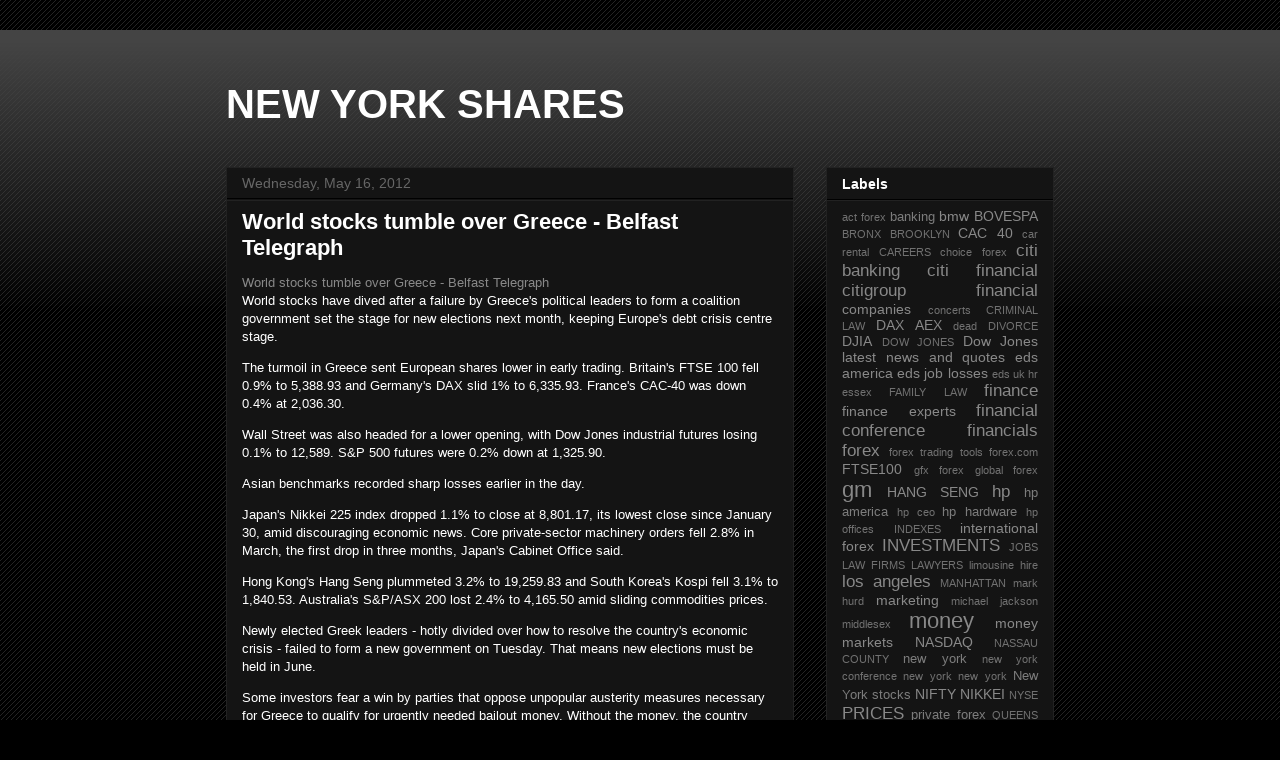

--- FILE ---
content_type: text/html; charset=UTF-8
request_url: http://www.newyorkshares.com/2012/05/world-stocks-tumble-over-greece-belfast.html
body_size: 28312
content:
<!DOCTYPE html>
<html class='v2' dir='ltr' xmlns='http://www.w3.org/1999/xhtml' xmlns:b='http://www.google.com/2005/gml/b' xmlns:data='http://www.google.com/2005/gml/data' xmlns:expr='http://www.google.com/2005/gml/expr'>
<!--::::::::::: Block1: Output post meta keywords -->
<div class='section' id='meta1'><div class='widget Blog' data-version='1' id='Blog2'>

               <meta name="keywords" content="financials,SHARES,stocks" />
            
</div></div>
<!--::::::::::: Block1 END -->
<head>
<link href='https://www.blogger.com/static/v1/widgets/335934321-css_bundle_v2.css' rel='stylesheet' type='text/css'/>
<!-- THE HEAD -->
<!-- must include(called) here to output other head sub elements -->
<!--::::::::::: Block2: Output Index Title,keywords,decription and Post Title,description -->
<meta content='text/html; charset=UTF-8' http-equiv='Content-Type'/>
<meta content='blogger' name='generator'/>
<link href='http://www.newyorkshares.com/favicon.ico' rel='icon' type='image/x-icon'/>
<link href='http://www.newyorkshares.com/2012/05/world-stocks-tumble-over-greece-belfast.html' rel='canonical'/>
<link rel="alternate" type="application/atom+xml" title="NEW YORK SHARES - Atom" href="http://www.newyorkshares.com/feeds/posts/default" />
<link rel="alternate" type="application/rss+xml" title="NEW YORK SHARES - RSS" href="http://www.newyorkshares.com/feeds/posts/default?alt=rss" />
<link rel="service.post" type="application/atom+xml" title="NEW YORK SHARES - Atom" href="https://www.blogger.com/feeds/7523214955176734519/posts/default" />

<link rel="alternate" type="application/atom+xml" title="NEW YORK SHARES - Atom" href="http://www.newyorkshares.com/feeds/5510543804902363032/comments/default" />
<!--Can't find substitution for tag [blog.ieCssRetrofitLinks]-->
<link href='http://blogs-images.forbes.com/kenfisher/files/2012/05/kenfisher_column_170x170.jpg' rel='image_src'/>
<meta content='http://www.newyorkshares.com/2012/05/world-stocks-tumble-over-greece-belfast.html' property='og:url'/>
<meta content='World stocks tumble over Greece - Belfast Telegraph' property='og:title'/>
<meta content='World stocks tumble over Greece - Belfast Telegraph              World stocks have dived after a failure by Greece&#39;s political leaders to f...' property='og:description'/>
<meta content='https://lh3.googleusercontent.com/blogger_img_proxy/AEn0k_uaJK_8DgAjJuD3yHy9Avr0J_IceHjxG8NS8jMn4wckl0AN9Tm8r4wyC1rjRDpqKvcKQa7vEQkWah6cu7mXHfpVZL5qPjlIAmp1VXgG4ANaUZ-JmaaqlTzuF2I4NFw8p85oHHBONI01EtQYhDkB-95q9RK4P8s=w1200-h630-p-k-no-nu' property='og:image'/>
<!-- Post/Archive Page -->
<title>World stocks tumble over Greece - Belfast Telegraph</title>
<!-- Index Page -->
<!--::::::::::: Block2 END -->
<meta content='width=1100' name='viewport'/>
<meta content='text/html; charset=UTF-8' http-equiv='Content-Type'/>
<meta content='blogger' name='generator'/>
<link href='http://www.newyorkshares.com/favicon.ico' rel='icon' type='image/x-icon'/>
<link href='http://www.newyorkshares.com/2012/05/world-stocks-tumble-over-greece-belfast.html' rel='canonical'/>
<link rel="alternate" type="application/atom+xml" title="NEW YORK SHARES - Atom" href="http://www.newyorkshares.com/feeds/posts/default" />
<link rel="alternate" type="application/rss+xml" title="NEW YORK SHARES - RSS" href="http://www.newyorkshares.com/feeds/posts/default?alt=rss" />
<link rel="service.post" type="application/atom+xml" title="NEW YORK SHARES - Atom" href="https://www.blogger.com/feeds/7523214955176734519/posts/default" />

<link rel="alternate" type="application/atom+xml" title="NEW YORK SHARES - Atom" href="http://www.newyorkshares.com/feeds/5510543804902363032/comments/default" />
<!--Can't find substitution for tag [blog.ieCssRetrofitLinks]-->
<link href='http://blogs-images.forbes.com/kenfisher/files/2012/05/kenfisher_column_170x170.jpg' rel='image_src'/>
<meta content='http://www.newyorkshares.com/2012/05/world-stocks-tumble-over-greece-belfast.html' property='og:url'/>
<meta content='World stocks tumble over Greece - Belfast Telegraph' property='og:title'/>
<meta content='World stocks tumble over Greece - Belfast Telegraph              World stocks have dived after a failure by Greece&#39;s political leaders to f...' property='og:description'/>
<meta content='https://lh3.googleusercontent.com/blogger_img_proxy/AEn0k_uaJK_8DgAjJuD3yHy9Avr0J_IceHjxG8NS8jMn4wckl0AN9Tm8r4wyC1rjRDpqKvcKQa7vEQkWah6cu7mXHfpVZL5qPjlIAmp1VXgG4ANaUZ-JmaaqlTzuF2I4NFw8p85oHHBONI01EtQYhDkB-95q9RK4P8s=w1200-h630-p-k-no-nu' property='og:image'/>
<title>World stocks tumble over Greece - Belfast Telegraph</title>
<style id='page-skin-1' type='text/css'><!--
/*
-----------------------------------------------
Blogger Template Style
Name:     Awesome Inc.
Designer: Tina Chen
URL:      tinachen.org
----------------------------------------------- */
/* Content
----------------------------------------------- */
body {
font: normal normal 13px Arial, Tahoma, Helvetica, FreeSans, sans-serif;
color: #ffffff;
background: #000000 url(//www.blogblog.com/1kt/awesomeinc/body_background_dark.png) repeat scroll top left;
}
html body .content-outer {
min-width: 0;
max-width: 100%;
width: 100%;
}
a:link {
text-decoration: none;
color: #888888;
}
a:visited {
text-decoration: none;
color: #444444;
}
a:hover {
text-decoration: underline;
color: #cccccc;
}
.body-fauxcolumn-outer .cap-top {
position: absolute;
z-index: 1;
height: 276px;
width: 100%;
background: transparent url(//www.blogblog.com/1kt/awesomeinc/body_gradient_dark.png) repeat-x scroll top left;
_background-image: none;
}
/* Columns
----------------------------------------------- */
.content-inner {
padding: 0;
}
.header-inner .section {
margin: 0 16px;
}
.tabs-inner .section {
margin: 0 16px;
}
.main-inner {
padding-top: 30px;
}
.main-inner .column-center-inner,
.main-inner .column-left-inner,
.main-inner .column-right-inner {
padding: 0 5px;
}
*+html body .main-inner .column-center-inner {
margin-top: -30px;
}
#layout .main-inner .column-center-inner {
margin-top: 0;
}
/* Header
----------------------------------------------- */
.header-outer {
margin: 0 0 0 0;
background: transparent none repeat scroll 0 0;
}
.Header h1 {
font: normal bold 40px Arial, Tahoma, Helvetica, FreeSans, sans-serif;
color: #ffffff;
text-shadow: 0 0 -1px #000000;
}
.Header h1 a {
color: #ffffff;
}
.Header .description {
font: normal normal 14px Arial, Tahoma, Helvetica, FreeSans, sans-serif;
color: #ffffff;
}
.header-inner .Header .titlewrapper,
.header-inner .Header .descriptionwrapper {
padding-left: 0;
padding-right: 0;
margin-bottom: 0;
}
.header-inner .Header .titlewrapper {
padding-top: 22px;
}
/* Tabs
----------------------------------------------- */
.tabs-outer {
overflow: hidden;
position: relative;
background: #141414 none repeat scroll 0 0;
}
#layout .tabs-outer {
overflow: visible;
}
.tabs-cap-top, .tabs-cap-bottom {
position: absolute;
width: 100%;
border-top: 1px solid #222222;
}
.tabs-cap-bottom {
bottom: 0;
}
.tabs-inner .widget li a {
display: inline-block;
margin: 0;
padding: .6em 1.5em;
font: normal bold 14px Arial, Tahoma, Helvetica, FreeSans, sans-serif;
color: #ffffff;
border-top: 1px solid #222222;
border-bottom: 1px solid #222222;
border-left: 1px solid #222222;
height: 16px;
line-height: 16px;
}
.tabs-inner .widget li:last-child a {
border-right: 1px solid #222222;
}
.tabs-inner .widget li.selected a, .tabs-inner .widget li a:hover {
background: #444444 none repeat-x scroll 0 -100px;
color: #ffffff;
}
/* Headings
----------------------------------------------- */
h2 {
font: normal bold 14px Arial, Tahoma, Helvetica, FreeSans, sans-serif;
color: #ffffff;
}
/* Widgets
----------------------------------------------- */
.main-inner .section {
margin: 0 27px;
padding: 0;
}
.main-inner .column-left-outer,
.main-inner .column-right-outer {
margin-top: 0;
}
#layout .main-inner .column-left-outer,
#layout .main-inner .column-right-outer {
margin-top: 0;
}
.main-inner .column-left-inner,
.main-inner .column-right-inner {
background: transparent none repeat 0 0;
-moz-box-shadow: 0 0 0 rgba(0, 0, 0, .2);
-webkit-box-shadow: 0 0 0 rgba(0, 0, 0, .2);
-goog-ms-box-shadow: 0 0 0 rgba(0, 0, 0, .2);
box-shadow: 0 0 0 rgba(0, 0, 0, .2);
-moz-border-radius: 0;
-webkit-border-radius: 0;
-goog-ms-border-radius: 0;
border-radius: 0;
}
#layout .main-inner .column-left-inner,
#layout .main-inner .column-right-inner {
margin-top: 0;
}
.sidebar .widget {
font: normal normal 14px Arial, Tahoma, Helvetica, FreeSans, sans-serif;
color: #ffffff;
}
.sidebar .widget a:link {
color: #888888;
}
.sidebar .widget a:visited {
color: #444444;
}
.sidebar .widget a:hover {
color: #cccccc;
}
.sidebar .widget h2 {
text-shadow: 0 0 -1px #000000;
}
.main-inner .widget {
background-color: #141414;
border: 1px solid #222222;
padding: 0 15px 15px;
margin: 20px -16px;
-moz-box-shadow: 0 0 0 rgba(0, 0, 0, .2);
-webkit-box-shadow: 0 0 0 rgba(0, 0, 0, .2);
-goog-ms-box-shadow: 0 0 0 rgba(0, 0, 0, .2);
box-shadow: 0 0 0 rgba(0, 0, 0, .2);
-moz-border-radius: 0;
-webkit-border-radius: 0;
-goog-ms-border-radius: 0;
border-radius: 0;
}
.main-inner .widget h2 {
margin: 0 -15px;
padding: .6em 15px .5em;
border-bottom: 1px solid #000000;
}
.footer-inner .widget h2 {
padding: 0 0 .4em;
border-bottom: 1px solid #000000;
}
.main-inner .widget h2 + div, .footer-inner .widget h2 + div {
border-top: 1px solid #222222;
padding-top: 8px;
}
.main-inner .widget .widget-content {
margin: 0 -15px;
padding: 7px 15px 0;
}
.main-inner .widget ul, .main-inner .widget #ArchiveList ul.flat {
margin: -8px -15px 0;
padding: 0;
list-style: none;
}
.main-inner .widget #ArchiveList {
margin: -8px 0 0;
}
.main-inner .widget ul li, .main-inner .widget #ArchiveList ul.flat li {
padding: .5em 15px;
text-indent: 0;
color: #666666;
border-top: 1px solid #222222;
border-bottom: 1px solid #000000;
}
.main-inner .widget #ArchiveList ul li {
padding-top: .25em;
padding-bottom: .25em;
}
.main-inner .widget ul li:first-child, .main-inner .widget #ArchiveList ul.flat li:first-child {
border-top: none;
}
.main-inner .widget ul li:last-child, .main-inner .widget #ArchiveList ul.flat li:last-child {
border-bottom: none;
}
.post-body {
position: relative;
}
.main-inner .widget .post-body ul {
padding: 0 2.5em;
margin: .5em 0;
list-style: disc;
}
.main-inner .widget .post-body ul li {
padding: 0.25em 0;
margin-bottom: .25em;
color: #ffffff;
border: none;
}
.footer-inner .widget ul {
padding: 0;
list-style: none;
}
.widget .zippy {
color: #666666;
}
/* Posts
----------------------------------------------- */
body .main-inner .Blog {
padding: 0;
margin-bottom: 1em;
background-color: transparent;
border: none;
-moz-box-shadow: 0 0 0 rgba(0, 0, 0, 0);
-webkit-box-shadow: 0 0 0 rgba(0, 0, 0, 0);
-goog-ms-box-shadow: 0 0 0 rgba(0, 0, 0, 0);
box-shadow: 0 0 0 rgba(0, 0, 0, 0);
}
.main-inner .section:last-child .Blog:last-child {
padding: 0;
margin-bottom: 1em;
}
.main-inner .widget h2.date-header {
margin: 0 -15px 1px;
padding: 0 0 0 0;
font: normal normal 14px Arial, Tahoma, Helvetica, FreeSans, sans-serif;
color: #666666;
background: transparent none no-repeat scroll top left;
border-top: 0 solid #222222;
border-bottom: 1px solid #000000;
-moz-border-radius-topleft: 0;
-moz-border-radius-topright: 0;
-webkit-border-top-left-radius: 0;
-webkit-border-top-right-radius: 0;
border-top-left-radius: 0;
border-top-right-radius: 0;
position: static;
bottom: 100%;
right: 15px;
text-shadow: 0 0 -1px #000000;
}
.main-inner .widget h2.date-header span {
font: normal normal 14px Arial, Tahoma, Helvetica, FreeSans, sans-serif;
display: block;
padding: .5em 15px;
border-left: 0 solid #222222;
border-right: 0 solid #222222;
}
.date-outer {
position: relative;
margin: 30px 0 20px;
padding: 0 15px;
background-color: #141414;
border: 1px solid #222222;
-moz-box-shadow: 0 0 0 rgba(0, 0, 0, .2);
-webkit-box-shadow: 0 0 0 rgba(0, 0, 0, .2);
-goog-ms-box-shadow: 0 0 0 rgba(0, 0, 0, .2);
box-shadow: 0 0 0 rgba(0, 0, 0, .2);
-moz-border-radius: 0;
-webkit-border-radius: 0;
-goog-ms-border-radius: 0;
border-radius: 0;
}
.date-outer:first-child {
margin-top: 0;
}
.date-outer:last-child {
margin-bottom: 20px;
-moz-border-radius-bottomleft: 0;
-moz-border-radius-bottomright: 0;
-webkit-border-bottom-left-radius: 0;
-webkit-border-bottom-right-radius: 0;
-goog-ms-border-bottom-left-radius: 0;
-goog-ms-border-bottom-right-radius: 0;
border-bottom-left-radius: 0;
border-bottom-right-radius: 0;
}
.date-posts {
margin: 0 -15px;
padding: 0 15px;
clear: both;
}
.post-outer, .inline-ad {
border-top: 1px solid #222222;
margin: 0 -15px;
padding: 15px 15px;
}
.post-outer {
padding-bottom: 10px;
}
.post-outer:first-child {
padding-top: 0;
border-top: none;
}
.post-outer:last-child, .inline-ad:last-child {
border-bottom: none;
}
.post-body {
position: relative;
}
.post-body img {
padding: 8px;
background: #222222;
border: 1px solid transparent;
-moz-box-shadow: 0 0 0 rgba(0, 0, 0, .2);
-webkit-box-shadow: 0 0 0 rgba(0, 0, 0, .2);
box-shadow: 0 0 0 rgba(0, 0, 0, .2);
-moz-border-radius: 0;
-webkit-border-radius: 0;
border-radius: 0;
}
h3.post-title, h4 {
font: normal bold 22px Arial, Tahoma, Helvetica, FreeSans, sans-serif;
color: #ffffff;
}
h3.post-title a {
font: normal bold 22px Arial, Tahoma, Helvetica, FreeSans, sans-serif;
color: #ffffff;
}
h3.post-title a:hover {
color: #cccccc;
text-decoration: underline;
}
.post-header {
margin: 0 0 1em;
}
.post-body {
line-height: 1.4;
}
.post-outer h2 {
color: #ffffff;
}
.post-footer {
margin: 1.5em 0 0;
}
#blog-pager {
padding: 15px;
font-size: 120%;
background-color: #141414;
border: 1px solid #222222;
-moz-box-shadow: 0 0 0 rgba(0, 0, 0, .2);
-webkit-box-shadow: 0 0 0 rgba(0, 0, 0, .2);
-goog-ms-box-shadow: 0 0 0 rgba(0, 0, 0, .2);
box-shadow: 0 0 0 rgba(0, 0, 0, .2);
-moz-border-radius: 0;
-webkit-border-radius: 0;
-goog-ms-border-radius: 0;
border-radius: 0;
-moz-border-radius-topleft: 0;
-moz-border-radius-topright: 0;
-webkit-border-top-left-radius: 0;
-webkit-border-top-right-radius: 0;
-goog-ms-border-top-left-radius: 0;
-goog-ms-border-top-right-radius: 0;
border-top-left-radius: 0;
border-top-right-radius-topright: 0;
margin-top: 1em;
}
.blog-feeds, .post-feeds {
margin: 1em 0;
text-align: center;
color: #ffffff;
}
.blog-feeds a, .post-feeds a {
color: #888888;
}
.blog-feeds a:visited, .post-feeds a:visited {
color: #444444;
}
.blog-feeds a:hover, .post-feeds a:hover {
color: #cccccc;
}
.post-outer .comments {
margin-top: 2em;
}
/* Comments
----------------------------------------------- */
.comments .comments-content .icon.blog-author {
background-repeat: no-repeat;
background-image: url([data-uri]);
}
.comments .comments-content .loadmore a {
border-top: 1px solid #222222;
border-bottom: 1px solid #222222;
}
.comments .continue {
border-top: 2px solid #222222;
}
/* Footer
----------------------------------------------- */
.footer-outer {
margin: -0 0 -1px;
padding: 0 0 0;
color: #ffffff;
overflow: hidden;
}
.footer-fauxborder-left {
border-top: 1px solid #222222;
background: #141414 none repeat scroll 0 0;
-moz-box-shadow: 0 0 0 rgba(0, 0, 0, .2);
-webkit-box-shadow: 0 0 0 rgba(0, 0, 0, .2);
-goog-ms-box-shadow: 0 0 0 rgba(0, 0, 0, .2);
box-shadow: 0 0 0 rgba(0, 0, 0, .2);
margin: 0 -0;
}
/* Mobile
----------------------------------------------- */
body.mobile {
background-size: auto;
}
.mobile .body-fauxcolumn-outer {
background: transparent none repeat scroll top left;
}
*+html body.mobile .main-inner .column-center-inner {
margin-top: 0;
}
.mobile .main-inner .widget {
padding: 0 0 15px;
}
.mobile .main-inner .widget h2 + div,
.mobile .footer-inner .widget h2 + div {
border-top: none;
padding-top: 0;
}
.mobile .footer-inner .widget h2 {
padding: 0.5em 0;
border-bottom: none;
}
.mobile .main-inner .widget .widget-content {
margin: 0;
padding: 7px 0 0;
}
.mobile .main-inner .widget ul,
.mobile .main-inner .widget #ArchiveList ul.flat {
margin: 0 -15px 0;
}
.mobile .main-inner .widget h2.date-header {
right: 0;
}
.mobile .date-header span {
padding: 0.4em 0;
}
.mobile .date-outer:first-child {
margin-bottom: 0;
border: 1px solid #222222;
-moz-border-radius-topleft: 0;
-moz-border-radius-topright: 0;
-webkit-border-top-left-radius: 0;
-webkit-border-top-right-radius: 0;
-goog-ms-border-top-left-radius: 0;
-goog-ms-border-top-right-radius: 0;
border-top-left-radius: 0;
border-top-right-radius: 0;
}
.mobile .date-outer {
border-color: #222222;
border-width: 0 1px 1px;
}
.mobile .date-outer:last-child {
margin-bottom: 0;
}
.mobile .main-inner {
padding: 0;
}
.mobile .header-inner .section {
margin: 0;
}
.mobile .post-outer, .mobile .inline-ad {
padding: 5px 0;
}
.mobile .tabs-inner .section {
margin: 0 10px;
}
.mobile .main-inner .widget h2 {
margin: 0;
padding: 0;
}
.mobile .main-inner .widget h2.date-header span {
padding: 0;
}
.mobile .main-inner .widget .widget-content {
margin: 0;
padding: 7px 0 0;
}
.mobile #blog-pager {
border: 1px solid transparent;
background: #141414 none repeat scroll 0 0;
}
.mobile .main-inner .column-left-inner,
.mobile .main-inner .column-right-inner {
background: transparent none repeat 0 0;
-moz-box-shadow: none;
-webkit-box-shadow: none;
-goog-ms-box-shadow: none;
box-shadow: none;
}
.mobile .date-posts {
margin: 0;
padding: 0;
}
.mobile .footer-fauxborder-left {
margin: 0;
border-top: inherit;
}
.mobile .main-inner .section:last-child .Blog:last-child {
margin-bottom: 0;
}
.mobile-index-contents {
color: #ffffff;
}
.mobile .mobile-link-button {
background: #888888 none repeat scroll 0 0;
}
.mobile-link-button a:link, .mobile-link-button a:visited {
color: #ffffff;
}
.mobile .tabs-inner .PageList .widget-content {
background: transparent;
border-top: 1px solid;
border-color: #222222;
color: #ffffff;
}
.mobile .tabs-inner .PageList .widget-content .pagelist-arrow {
border-left: 1px solid #222222;
}

--></style>
<style id='template-skin-1' type='text/css'><!--
body {
min-width: 860px;
}
.content-outer, .content-fauxcolumn-outer, .region-inner {
min-width: 860px;
max-width: 860px;
_width: 860px;
}
.main-inner .columns {
padding-left: 0px;
padding-right: 260px;
}
.main-inner .fauxcolumn-center-outer {
left: 0px;
right: 260px;
/* IE6 does not respect left and right together */
_width: expression(this.parentNode.offsetWidth -
parseInt("0px") -
parseInt("260px") + 'px');
}
.main-inner .fauxcolumn-left-outer {
width: 0px;
}
.main-inner .fauxcolumn-right-outer {
width: 260px;
}
.main-inner .column-left-outer {
width: 0px;
right: 100%;
margin-left: -0px;
}
.main-inner .column-right-outer {
width: 260px;
margin-right: -260px;
}
#layout {
min-width: 0;
}
#layout .content-outer {
min-width: 0;
width: 800px;
}
#layout .region-inner {
min-width: 0;
width: auto;
}
--></style>
<link href='https://www.blogger.com/dyn-css/authorization.css?targetBlogID=7523214955176734519&amp;zx=7656cd70-7b74-4dae-9716-c06e5fad75f9' media='none' onload='if(media!=&#39;all&#39;)media=&#39;all&#39;' rel='stylesheet'/><noscript><link href='https://www.blogger.com/dyn-css/authorization.css?targetBlogID=7523214955176734519&amp;zx=7656cd70-7b74-4dae-9716-c06e5fad75f9' rel='stylesheet'/></noscript>
<meta name='google-adsense-platform-account' content='ca-host-pub-1556223355139109'/>
<meta name='google-adsense-platform-domain' content='blogspot.com'/>

<!-- data-ad-client=ca-pub-9847196344873357 -->

</head>
<body class='loading variant-dark'>
<div class='navbar no-items section' id='navbar'>
</div>
<div class='body-fauxcolumns'>
<div class='fauxcolumn-outer body-fauxcolumn-outer'>
<div class='cap-top'>
<div class='cap-left'></div>
<div class='cap-right'></div>
</div>
<div class='fauxborder-left'>
<div class='fauxborder-right'></div>
<div class='fauxcolumn-inner'>
</div>
</div>
<div class='cap-bottom'>
<div class='cap-left'></div>
<div class='cap-right'></div>
</div>
</div>
</div>
<div class='content'>
<div class='content-fauxcolumns'>
<div class='fauxcolumn-outer content-fauxcolumn-outer'>
<div class='cap-top'>
<div class='cap-left'></div>
<div class='cap-right'></div>
</div>
<div class='fauxborder-left'>
<div class='fauxborder-right'></div>
<div class='fauxcolumn-inner'>
</div>
</div>
<div class='cap-bottom'>
<div class='cap-left'></div>
<div class='cap-right'></div>
</div>
</div>
</div>
<div class='content-outer'>
<div class='content-cap-top cap-top'>
<div class='cap-left'></div>
<div class='cap-right'></div>
</div>
<div class='fauxborder-left content-fauxborder-left'>
<div class='fauxborder-right content-fauxborder-right'></div>
<div class='content-inner'>
<header>
<div class='header-outer'>
<div class='header-cap-top cap-top'>
<div class='cap-left'></div>
<div class='cap-right'></div>
</div>
<div class='fauxborder-left header-fauxborder-left'>
<div class='fauxborder-right header-fauxborder-right'></div>
<div class='region-inner header-inner'>
<div class='header section' id='header'><div class='widget Header' data-version='1' id='Header1'>
<div id='header-inner'>
<div class='titlewrapper'>
<h1 class='title'>
<a href='http://www.newyorkshares.com/'>
NEW YORK SHARES
</a>
</h1>
</div>
<div class='descriptionwrapper'>
<p class='description'><span>
</span></p>
</div>
</div>
</div></div>
</div>
</div>
<div class='header-cap-bottom cap-bottom'>
<div class='cap-left'></div>
<div class='cap-right'></div>
</div>
</div>
</header>
<div class='tabs-outer'>
<div class='tabs-cap-top cap-top'>
<div class='cap-left'></div>
<div class='cap-right'></div>
</div>
<div class='fauxborder-left tabs-fauxborder-left'>
<div class='fauxborder-right tabs-fauxborder-right'></div>
<div class='region-inner tabs-inner'>
<div class='tabs no-items section' id='crosscol'></div>
<div class='tabs no-items section' id='crosscol-overflow'></div>
</div>
</div>
<div class='tabs-cap-bottom cap-bottom'>
<div class='cap-left'></div>
<div class='cap-right'></div>
</div>
</div>
<div class='main-outer'>
<div class='main-cap-top cap-top'>
<div class='cap-left'></div>
<div class='cap-right'></div>
</div>
<div class='fauxborder-left main-fauxborder-left'>
<div class='fauxborder-right main-fauxborder-right'></div>
<div class='region-inner main-inner'>
<div class='columns fauxcolumns'>
<div class='fauxcolumn-outer fauxcolumn-center-outer'>
<div class='cap-top'>
<div class='cap-left'></div>
<div class='cap-right'></div>
</div>
<div class='fauxborder-left'>
<div class='fauxborder-right'></div>
<div class='fauxcolumn-inner'>
</div>
</div>
<div class='cap-bottom'>
<div class='cap-left'></div>
<div class='cap-right'></div>
</div>
</div>
<div class='fauxcolumn-outer fauxcolumn-left-outer'>
<div class='cap-top'>
<div class='cap-left'></div>
<div class='cap-right'></div>
</div>
<div class='fauxborder-left'>
<div class='fauxborder-right'></div>
<div class='fauxcolumn-inner'>
</div>
</div>
<div class='cap-bottom'>
<div class='cap-left'></div>
<div class='cap-right'></div>
</div>
</div>
<div class='fauxcolumn-outer fauxcolumn-right-outer'>
<div class='cap-top'>
<div class='cap-left'></div>
<div class='cap-right'></div>
</div>
<div class='fauxborder-left'>
<div class='fauxborder-right'></div>
<div class='fauxcolumn-inner'>
</div>
</div>
<div class='cap-bottom'>
<div class='cap-left'></div>
<div class='cap-right'></div>
</div>
</div>
<!-- corrects IE6 width calculation -->
<div class='columns-inner'>
<div class='column-center-outer'>
<div class='column-center-inner'>
<div class='main section' id='main'><div class='widget Blog' data-version='1' id='Blog1'>
<div class='blog-posts hfeed'>

          <div class="date-outer">
        
<h2 class='date-header'><span>Wednesday, May 16, 2012</span></h2>

          <div class="date-posts">
        
<div class='post-outer'>
<div class='post hentry' itemprop='blogPost' itemscope='itemscope' itemtype='http://schema.org/BlogPosting'>
<meta content='http://blogs-images.forbes.com/kenfisher/files/2012/05/kenfisher_column_170x170.jpg' itemprop='image_url'/>
<meta content='7523214955176734519' itemprop='blogId'/>
<meta content='5510543804902363032' itemprop='postId'/>
<a name='5510543804902363032'></a>
<h3 class='post-title entry-title' itemprop='name'>
World stocks tumble over Greece - Belfast Telegraph
</h3>
<div class='post-header'>
<div class='post-header-line-1'></div>
</div>
<div class='post-body entry-content' id='post-body-5510543804902363032' itemprop='description articleBody'>
<a href="http://www.belfasttelegraph.co.uk/news/world-news/world-stocks-tumble-over-greece-16159415.html " rel="nofollow" target="_blank">World stocks tumble over Greece - Belfast Telegraph </a><br><div><div class="KonaBody" readability="30">&#13;             World stocks have dived after a failure by Greece's political leaders to form a coalition government set the stage for new elections next month, keeping Europe's debt crisis centre stage.<p>The turmoil in Greece sent European shares lower in early trading. Britain's FTSE 100 fell 0.9% to 5,388.93 and Germany's DAX slid 1% to 6,335.93. France's CAC-40 was down 0.4% at 2,036.30.</p><p>Wall Street was also headed for a lower opening, with Dow Jones industrial futures losing 0.1% to 12,589. S&amp;P 500 futures were 0.2% down at 1,325.90.</p><p>Asian benchmarks recorded sharp losses earlier in the day.</p><p>Japan's Nikkei 225 index dropped 1.1% to close at 8,801.17, its lowest close since January 30, amid discouraging economic news. Core private-sector machinery orders fell 2.8% in March, the first drop in three months, Japan's Cabinet Office said.</p><p>Hong Kong's Hang Seng plummeted 3.2% to 19,259.83 and South Korea's Kospi fell 3.1% to 1,840.53. Australia's S&amp;P/ASX 200 lost 2.4% to 4,165.50 amid sliding commodities prices.</p><p>Newly elected Greek leaders - hotly divided over how to resolve the country's economic crisis - failed to form a new government on Tuesday. That means new elections must be held in June.</p><p>Some investors fear a win by parties that oppose unpopular austerity measures necessary for Greece to qualify for urgently needed bailout money. Without the money, the country would probably default on its debt and leave the euro.</p><p>"The Greek crisis will continue to frustrate markets, keeping sentiment under pressure," analysts at Credit Agricole CIB in Hong Kong said.</p><p>Mainland Chinese shares also lost ground, with the benchmark Shanghai Composite Index falling 1.2% to 2,346.19. The Shenzhen Composite Index dropped 1.4% to 942.04. Shares in real estate, cement producers, furniture makers and financial companies weakened.</p> </div></div> <br><br><a href="http://www.nasdaq.com/article/asian-stocks-tumble-on-greece-woes-20120516-00107 " rel="nofollow" target="_blank">Asian Stocks Tumble On Greece Woes - NASDAQ </a><br><div><td readability="68"> &#13;             &#13;                         &#13; 		    <strong></strong>&#13; 		    <style type="text/css"><![CDATA[@media screen and (max-device-width: 480px){body{ font-size:30pt !important;}}]]></style><p></p>&#13;       <span class="newsarttitle">&#13;         &#13;         <br></span>&#13;       <br><p> (RTTNews.com) - Stocks fell sharply across Asia on Wednesday, as news that Greece will hold a second election in June increased uncertainty over the future of the euro region. Investors fear that a Greek exit from the eurozone, a strong position against austerity measures and a disorderly debt default could lead to fatal consequences and make sovereign debt problems worse.</p>&#13;       <p>The consequences of even an orderly exit by Greece from the eurozone poses great risks and the spillover effects are difficult to assess, IMF chief Christine Lagarde said, clouding the global economic outlook.</p>&#13;       <p>Commodities came under heavy selling pressure and the euro tumbled to a fresh 4-month low against the greenback, as investors priced in a Greek exit from the 17-member euro zone. Italian and Spanish 10-year yields soared and speculation was rife that Moody's Investors Service will 'significantly' downgrade 21 Spanish banks within a week following a cut of credit ratings on 26 Italian banks on Monday.</p>&#13;       <p>Japanese shares fell, with the Nikkei average falling 1.1 percent to a three-and-a-half month low, after Greece said it will hold a fresh election in June, adding to concerns over Spanish banks and slowing global growth. Earlier in the session, the benchmark index fell below the 8,800 points mark for the first time since February 1.  The broader  Topix index of all First Section issues on the Tokyo Stock Exchange also finished 1.1 percent lower.</p>&#13;       <p>Among euro-sensitive exporters, Canon lost a percent and Nikon fell 3.3 percent. Other exporters such as Honda Motor, Toyota and Panasonic shed over 2 percent each on concerns over slower growth in China, Japan's biggest trade partner, after media reports suggested China's biggest four banks barely issued any new yuan loans in the first two weeks of May.</p>&#13;       <p>China-linked Komatsu fell 2.5 percent and Fanuc dropped 1.2 percent. Mizuho Financial Group gained 1.8 percent after it reported robust net profit for the fiscal year through March, largely due to an improvement in credit-related costs.</p>&#13;       <p>In economic news, core machine orders in Japan contracted a seasonally adjusted 2.8 percent from a month earlier in March, the Cabinet Office said today - falling for the first time in three months. The headline figure beat forecasts for a contraction of 3.5 percent following the downwardly revised 2.8 percent increase in February. However, on a yearly basis, core machine orders fell 1.1 percent - well shy of expectations for a gain of 4.4 percent after climbing 8.9 percent in February.</p>&#13;       <p>China's Shanghai Composite index fell 1.2 percent after the state-run Shanghai Securities News said combined net lending for the country's four biggest banks was almost zero in the first two weeks of May, extending the previous month's weak credit growth.</p>&#13;       <p>Hong Kong's Hang Seng index fell a whopping 3.2 percent as weak lending data for the mainland's big banks intensified fears about the slowing Chinese economy. HSBC Holdings,which has the biggest weighting in the Hang Seng Index, lost 2.4 percent.</p>&#13;       <p>Australian shares fell sharply, as weak leads from global markets amid deepening worries over Greece's political turmoil sapped appetite for risk. Both the benchmark S&amp;P/ASX and the broader All Ordinaries index fell about 2.4 percent each. Resource stocks suffered heavy losses, with BHP Billiton, Rio Tinto and Fortescue falling 4-5 percent. Mineral sands producer Iluka Resources fell 2 percent and gold miner Newcrest slumped 4.3 percent.</p>&#13;       <p>In energy stocks, Oil Search, Santos and Woodside dropped 2-3 percent. ANZ fell 2.3 percent as the nation's third-largest lender unveiled plans to invest another A$300 million to support business growth in China. Westpac and NAB fell around a percent each, Commonwealth lost 1.7 percent and investment bank Macquarie Group tumbled 3.9 percent.</p>&#13;       <p>Toll Holdings plummeted 15.2 percent after the transport and logistics group said it expects underlying earnings to fall this fiscal year due to weakness in the global apparel sector. CSR declined 1.5 percent after the building products maker said Australia's housing construction industry will remain in the doldrums in the year ahead. Shares of  Industrea soared 43 percent after General Electric said it would buy the mining equipment firm for about A$470 million.</p>&#13;       <p>South Korea's Kospi average tumbled 3.1 percent, extending losses for a sixth day, as mounting worries that Greece may default on its debts heightened global economic uncertainties. Blue-chip memory chip makers bore the brunt of the selling following reports that Apple Inc had placed orders with Japanese rival Elpida to buy mobile DRAM chips amounting to a whopping 50 percent of the volume produced at the bankrupt manufacturer's Hiroshima factory. SK Hynix plummeted 8.9 percent, while Samsung Electronics slumped 6.2 percent.</p>&#13;       <p>New Zealand shares lost ground, dragged down by pay TV company Sky Network Television after the nation's anti-trust regulator said it would launch an investigation into the company's content contracts  with internet service providers that may be hindering competition. Shares of the News Corp-controlled firm plunged 7 percent, while the benchmark NZX-50 index shed 0.6 percent.</p>&#13;       <p>Gold miner Oceanagold tumbled 3.5 percent as gold prices fell for a fourth consecutive session. Among heavyweights, Telecom fell 1.2 percent and Fletcher Building lost a percent, but Contact Energy added 1.5 percent. Exporter Fisher &amp; Paykel Healthcare, which derives more than half of its revenue in U.S. dollars, climbed 3.9 percent, as the kiwi dollar fell to a 4 1/2-month low against the greenback.</p>&#13;       <p>India's benchmark Sensex was last trading down 1.7 percent on capital outflow worries after the rupee tumbled 67 paise to hit a record low of 54.46 against the dollar, succumbing to growing risk aversion due to the euro zone crisis and amid concerns about India's widening current account and fiscal deficits.</p>&#13;       <p>Elsewhere, Indonesia's Jakarta Composite, Malaysia's KLSE Composite and Singapore's Straits Times index all fell around 1.6 percent each, while the Taiwan Weighted average lost 2.2 percent.</p>&#13;       <p>U.S. stocks fell for a third consecutive session overnight, with the major averages ending at their worst closing levels in over three months, as news that Greece is heading for a fresh general election dented sentiment, overshadowing a batch of relatively solid economic data on home-builder confidence and activity in the New York manufacturing sector.</p>&#13;       <p>Consumer prices were flat in April and retail sales barely grew, in line with estimates. The Dow shed half a percent, the tech-heavy Nasdaq slid 0.3 percent and the S&amp;P 500 dropped 0.6 percent.</p>&#13;       <p>For comments and feedback: contact <a href="mailto:editorial@rttnews.com" rel="nofollow" target="_blank">editorial@rttnews.com</a></p>&#13;       <p>&#13;         <a href="http://www.rttnews.com" rel="nofollow" target="_blank">http://www.rttnews.com</a>&#13;       </p>&#13;       <br><span class="copyright">&#13;       </span>&#13; 		    &#13; 	    </td></div> <br><br><a href="http://www.forbes.com/sites/kenfisher/2012/05/16/best-summer-stocks-and-books/ " rel="nofollow" target="_blank">Best Summer Stocks And Books - Forbes </a><br><div><div class="body contains_vestpocket" readability="35">&#13; 																						 <aside class="vestpocket" data-position="4">  		 		 		 			  		 				 	 		 		 			  		 				 	 		 		 			  		 				 	 		 		 			  		 				 	 </aside><p><strong><em><a href="http://blogs-images.forbes.com/kenfisher/files/2012/05/kenfisher_column_170x170.jpg" rel="nofollow" target="_blank"><img alt="" class="alignright size-full wp-image-287" height="170" src="http://blogs-images.forbes.com/kenfisher/files/2012/05/kenfisher_column_170x170.jpg" title="kenfisher_column_170x170" width="170"/></a>This article originally appeared in the May 21, 2012 issue of Forbes magazine.</em></strong></p>  <p>I know it may seem passé in the age of iPads, eReaders and Kindles, but one of my passions is collecting books, especially investment classics. I didn&#8217;t know it at the time, but the first classic I read was in 1959 when I was 8 years old. It was my father Phil Fisher&#8217;s <em>New York Times</em> Best Seller <em>Common Stocks and Uncommon Profits</em>. I complained about it cutting into my summer vacation and didn&#8217;t really understand it, but it probably sparked my love for investing books.</p>  <p>During my adult life I reckon that I have collected more than 1,000 books on investing alone. Many cost as little as a few dollars, and some were free because they were thought of as basically worthless by the seller in a yard sale or junk store. Classic books in classical fields are widely recognized by would-be collectors but not so much the ones I like to collect.</p>  <p>One of my favorites is a tiny book a quarter-inch thick called <em>Stock Market Manipulation</em> by Edwin Lefèvre. It looks like nothing, but it is probably worth $500 or more.</p>  <p>Another equally as valuable is my 1938 edition of Lefèvre&#8217;s <em>Reminiscences of a Stock Operator</em>, complete with dust jacket. Mine was store-bought in 1996 for $30. (I also have 1923 first editions without the jacket.) Demand for this title grows as publishers keep creating new editions that sell well and promote early editions.</p>  <p>Of course Benjamin Graham and David Dodd&#8217;s <em>Security Analysis</em> is an alltime classic. Good-quality first editions can cost $5,000 to $25,000. Here&#8217;s a book destined to gain in value: Roger Babson&#8217;s pre-1929 <em>Business Barometers for Anticipating Conditions</em> (<em><a href="http://www.forbes.com/forbes/2011/0822/investing-ken-fisher-portfolio-strategy-set-phaser-buy.html" rel="nofollow" target="_blank">see my Aug. 22, 2011 column</a></em>). It now costs $5 to $30. But I think a good copy will be worth $500 in 20 years.</p>  <p>Like anything else, collecting has nuances and tricks. A great guide is <em>Modern Book Collecting</em> (1992) by Robert Wilson. Pick up a used copy at AbeBooks.com. AbeBooks is probably the best used-book search engine in the world.</p>  <p>There is another benefit to collecting investment classics. Learning from them may lead you to make wiser decisions and ultimately help you build your wealth. So read a few classics this summer and consider these stocks for your portfolio:<span id="more-311"/></p>  <p>Malcolm S. Forbes said, &#8220;He who dies with the most toys wins.&#8221; I say, Ken loves Barbie. And the American Girl! And, of course, Fisher-Price! What&#8217;s not to love with Hot Wheels? As the saying goes, you can tell it&#8217;s <strong>&#173;<a href="http://www.forbes.com/companies/mattel/" rel="nofollow" target="_blank">Mattel</a> (<a href="http://finapps.forbes.com/finapps/jsp/finance/compinfo/CIAtAGlance.jsp?tkr=mat&amp;tab=searchtabquotesdark" rel="nofollow" target="_blank">MAT</a>, 32)</strong>; it&#8217;s swell. The company isn&#8217;t a fast grower, but it&#8217;s a classic and sells at just 12 times 2012 earnings and has a 3.9% dividend yield.</p>  <p>Drugmaker <strong>Forest Laboratories (<a href="http://finapps.forbes.com/finapps/jsp/finance/compinfo/CIAtAGlance.jsp?tkr=frx&amp;tab=searchtabquotesdark" rel="nofollow" target="_blank">FRX</a>, 34)</strong> has a checkered past&#8212;too much of one big patent-expired antidepressant (Lexapro)&#8212;and 2010 criminal settlements and allegations.</p>  <p>That&#8217;s all in the past. The future is brighter with a great stream of 17 new and upcoming products for varying &#173;ailments, including antipsychotic Cariprazine and antidepressant &#173;Viibryd.</p>  <p>Forest is among the 100 largest global R&amp;D spenders. Thirty-five years ago I fathomed the price-to-research ratio&#8212;for buying good firms at less than ten times annual R&amp;D spending. FRX is a rare qualifier. It also sells for 18 times March 2013 earnings.</p>&#13; &#13; 														    					</div></div> <br><br><a href="http://uk.reuters.com/article/2012/05/16/markets-usa-stocks-idUKL1E8GG26F20120516 " rel="nofollow" target="_blank">US STOCKS-Futures rise as Merkel comments calm investors - Reuters UK </a><br><div><span id="articleText" readability="55"> <span id="midArticle_start"></span>  <div id="articleInfo" readability="2">         <p>         <span class="timestamp">Wed May 16, 2012 1:21pm BST</span>         </p>     </div> <span class="focusParagraph" readability="1"><p> * Merkel comments ease investor concerns over Greece</p>  </span><span id="midArticle_0"></span><p> * BHP Billiton warns on commodities, global investors</p><span id="midArticle_1"></span><p> * Futures up: Dow 39 pts, S&amp;P 5.6 pts, Nasdaq 5.5 pts   (Updates prices, adds comment, byline)	</p><span id="midArticle_2"></span><p> By <a href="http://blogs.reuters.com/search/journalist.php?edition=uk&amp;n=rodrigo.campos&amp;" rel="nofollow" target="_blank"></a><a href="http://blogs.reuters.com/search/journalist.php?edition=uk&amp;n=rodrigo.campos&amp;" rel="nofollow" target="_blank">Rodrigo Campos</a>	</p><span id="midArticle_3"></span><p> NEW YORK, May 16 (Reuters) - U.S. stock index futures rose on Wednesday after hitting three-month lows overnight with traders citing comments from German Chancellor Angela Merkel about keeping Greece in the euro zone as calming markets.	</p><span id="midArticle_4"></span><p> Futures bounced back from steep overnight losses hit as investors worried about Greece's political and financial crisis. Merkel's comments at a joint press conference with French President Francois Hollande were seen partly alleviating those fears.	</p><span id="midArticle_5"></span><p> "The market was pretty weak overnight, futures were under a lot more pressure, but Merkel made a comment reiterating she wants Greece to stay in the euro and that appears to have stabilized futures," said Paul Mendelsohn, chief investment strategist at Windham Financial Services in Charlotte, Vermont.	</p><span id="midArticle_6"></span><p> "That is, if they are willing to keep up with their agreement, and that "if" is very much under question right now," he said.	</p><span id="midArticle_7"></span><p> Opinion polls show leftists opposed to the terms of the bailout that is keeping Greece afloat would likely win the new election, set for June 17.	</p><span id="midArticle_8"></span><p> Greeks, afraid of the devaluation that would follow an exit from the euro, withdrew at least 700 million euros from their banks on Monday. 	</p><span id="midArticle_9"></span><p> S&amp;P 500 futures rose 5.6 points and were above fair value, a formula that evaluates pricing by taking into account interest rates, dividends and time to expiration on the contract. Dow Jones industrial average futures rose 39 points, and Nasdaq 100 futures added 5.5 points.	</p><span id="midArticle_10"></span><p> Wednesday's data diary features housing starts for April at 8:30 a.m. (1230 GMT), followed by industrial production figures at 9:15 a.m. (1315 GMT), with both expected to show an improvement from the previous month.	</p><span id="midArticle_11"></span><p> The minutes from the Federal Reserve's April meeting, due at 2 p.m. (1800 GMT), will be scrutinized for any discussion on the health of the labor market as investors debate the likelihood of more stimulus measures.	</p><span id="midArticle_12"></span><p> The Fed meeting took place before the first Greek election, so they will not likely include clues on how the Fed is going to respond if the European crisis deepens, said  Windham Financial's Mendelsohn.	</p><span id="midArticle_13"></span><p> Adding to pressure over commodities and mining stocks, BHP Billiton, the world's biggest miner, said it expects commodity markets to cool further and that investors have lost confidence in the longer-term health of the global economy. 	</p><span id="midArticle_14"></span><p> Facebook Inc increased the size of its initial public offering by 25 percent and could raise as much as $16 billion as strong investor demand for the No. 1 social network trumps debate about the company's long-term potential to make money.	</p><span id="midArticle_15"></span><p> U.S. stocks fell for the eighth day in the past 10 on Tuesday. The Dow Jones industrial average dropped 63.35 points, or 0.50 percent, to close at 12,632.00. The S&amp;P 500 Index lost 7.69 points, or 0.57 percent, to 1,330.66. The Nasdaq Composite fell 8.82 points, or 0.30 percent, to close at 2,893.76.    	 	  (Reporting by Rodrigo Campos, editing by Dave Zimmerman)	  	  </p><span id="midArticle_16"></span></span></div> <br><br><a href="http://www.bloomberg.com/news/2012-05-16/asian-stocks-oil-yen-fall-on-greek-talks-japan-orders.html " rel="nofollow" target="_blank">Stocks, Euro, Commodities Decline on Greek Crisis Concern (Update 4) - Bloomberg </a><br><div><div id="story_content" class="clearfix" readability="34">                                        <div class="story_inline assets clearfix ">     <div class="story_inline attachments">       <div class="image thumbnail  first decoratable" data-decoration-id="185084" data-type="ImageAttachment" readability="2">           <div class="thumbnail_container overlay_container">                                                                      <a class="enlarge_image" href="/photo/u-s-stock-index-futures-rise-on-housing-data-/185084.html" rel="#185084" target="_blank">                     <span>Enlarge image</span>                     <img alt="U.S. Stock-Index Futures Rise on Housing Data " class="small_img img_keep_size" src="http://www.bloomberg.com/image/ij7hYhQkW12Y.jpg" /></a>                     <div class="simple_overlay" id="185084">                       <h3 class="image_title">U.S. Stock-Index Futures Rise on Housing Data </h3>                       <img alt="U.S. Stock-Index Futures Rise on Housing Data " class="img_keep_size" height="404" src="http://www.bloomberg.com/image/i..psqah7SFc.jpg" width="640" /><div class="details" readability="2">                         <div class="subdetails" readability="1">                           <p class="photographer_attr">George Frey/Bloomberg</p>                         </div>                         <p class="caption_only">A construction worker measures and marks wood as he helps build a new home in St. George, Utah</p>                       </div>                     </div>                                                    </div>                     <p class="caption">A construction worker measures and marks wood as he helps build a new home in St. George, Utah Photographer: George Frey/Bloomberg </p>                   </div>                       <div class="image thumbnail   decoratable" data-decoration-id="184990" data-type="ImageAttachment" readability="1">           <div class="thumbnail_container overlay_container">                                                                      <a class="enlarge_image" href="/photo/stocks-euro-commodities-decline-on-greek-government-deadlock-/184990.html" rel="#184990" target="_blank">                     <span>Enlarge image</span>                     <img alt="Stocks, Euro, Commodities Decline on Greek Government Deadlock " class="small_img img_keep_size" src="http://www.bloomberg.com/image/iFiZvO_jOv2w.jpg" /></a>                     <div class="simple_overlay" id="184990">                       <h3 class="image_title">Stocks, Euro, Commodities Decline on Greek Government Deadlock </h3>                       <img alt="Stocks, Euro, Commodities Decline on Greek Government Deadlock " class="img_keep_size" height="417" src="http://www.bloomberg.com/image/ia8dFvyM3KWE.jpg" width="640" /><div class="details" readability="1">                         <div class="subdetails" readability="1">                           <p class="photographer_attr">Kostas Tsironis/Bloomberg</p>                         </div>                         <p class="caption_only">An employee passes stock index curves displayed on electronic screens at the entrance to the Hellenic Stock Exchange in Athens.</p>                       </div>                     </div>                                                    </div>                     <p class="caption">An employee passes stock index curves displayed on electronic screens at the entrance to the Hellenic Stock Exchange in Athens. Photographer: Kostas Tsironis/Bloomberg </p>                   </div>    </div>  </div>   <p>U.S. equity-index futures advanced, signaling the Standard &amp; Poor&#8217;s 500 Index may snap a three-day drop, after a report showed housing starts rose more than estimated. European stocks swung between gains and losses, commodities fell and Treasuries retreated. </p> <p><a density="full" href="http://topics.bloomberg.com/s%26p-500/" rel="nofollow" target="_blank">S&amp;P 500</a> futures added 0.5 percent at 8:45 a.m. in <a density="full" href="http://topics.bloomberg.com/new-york/" rel="nofollow" target="_blank">New York</a> after sinking 0.5 percent. The <a class="web_ticker" density="sparse" href="http://www.bloomberg.com/quote/SXXP:IND" rel="nofollow" target="_blank" ticker="SXXP:IND" title="Get Quote" topic_url="http://topics.bloomberg.com/stxe-600-eur-pr/">Stoxx Europe 600 Index (SXXP)</a> slid less than 0.1 percent. The S&amp;P GSCI gauge of 24 raw materials dropped to the lowest in almost five months as oil slipped 1.4 percent to $92.70 a barrel. The yield on the 10-year Treasury note jumped three basis points. The <a class="web_ticker" density="full" href="http://www.bloomberg.com/quote/DXY:IND" rel="nofollow" target="_blank" ticker="DXY:IND" title="Get Quote" topic_url="http://topics.bloomberg.com/dollar-index-spot/">Dollar Index (DXY)</a> erased an earlier gain of 0.4 percent, trading less than 0.1 percent lower. </p> <p>U.S. builders broke ground on more homes than anticipated in April, according to data from the Commerce Department before a report that may show industrial output increased. Stocks fell earlier on concern a new election in Greece may threaten spending cuts required to secure 240 billion euros ($306 billion) in bailouts. German Chancellor <a density="full" href="http://topics.bloomberg.com/angela-merkel/" rel="nofollow" target="_blank">Angela Merkel</a> and French President <a density="full" href="http://topics.bloomberg.com/francois-hollande/" rel="nofollow" target="_blank">Francois Hollande</a> said they would consider measures to spur Greece&#8217;s economy as long as voters committed to austerity. </p> <p>&#8220;As the pressure builds in Europe, you need to see another mini crisis before policy makers will step in, and we&#8217;re not there yet,&#8221; said <a density="full" href="http://topics.bloomberg.com/andrew-pease/" rel="nofollow" target="_blank">Andrew Pease</a>, Sydney-based chief investment strategist for the Asia-Pacific region at Russell Investment Group, which manages about $150 billion. </p> <h2>Lowest Close </h2> <p>The S&amp;P 500 closed yesterday at the lowest level since February. <a class="web_ticker" density="sparse" href="http://www.bloomberg.com/quote/JCP:US" rel="nofollow" target="_blank" ticker="JCP:US" title="Get Quote" topic_url="http://topics.bloomberg.com/jc-penney-co-inc/">J.C. Penney Co. (JCP)</a> plunged 13 percent in German trading after the department-store chain reported a first-quarter loss and sales that fell more than analysts projected. </p> <p>Housing starts rose 2.6 percent to a 717,000 annual rate from March&#8217;s revised 699,000 pace that was stronger than previously reported, Commerce Department figures showed. The median estimate of 80 economists surveyed by Bloomberg News called for a rise to 685,000. Building permits, a proxy for future construction, fell from a more than three-year high. Industrial production rose in April, a separate Federal Reserve release is projected to show. The Fed will also release minutes from its latest meeting. </p> <p>The Stoxx 600 has retreated 9.8 percent from this year&#8217;s high on March 16. A.P. Moeller-Maersk A/S tumbled 6.2 percent after saying its container line will at best break even this year, falling short of analyst estimates for a profit. Banco Espirito Santo SA, <a density="sparse" href="http://topics.bloomberg.com/portugal/" rel="nofollow" target="_blank">Portugal</a>&#8217;s biggest publicly traded lender by market value, sank 4.7 percent as first-quarter profit dropped 84 percent. </p> <p>The GSCI gauge of commodities dropped 0.8 percent bringing this year&#8217;s decline to 2.2 percent. Gold declined 0.5 percent to $1,536.57 an ounce. Copper slipped 1.4 percent. Palladium dropped as much as 1.1 percent to the lowest since Nov. 30. </p> <p>The MSCI <a density="full" href="http://topics.bloomberg.com/emerging-markets/" rel="nofollow" target="_blank">Emerging Markets</a> Index fell 2.2 percent. The Hang Seng China Enterprises Index of mainland stocks sank 3.5 percent and South Korea&#8217;s Kospi index slipped 3.1 percent. The Shanghai Composite Index fell 1.2 percent, and benchmark gauges in Russia, India and Hungary lost more than 1 percent. </p> <p>To contact the reporters on this story: Stephen Kirkland in London at  <a density="mailto" href="mailto:skirkland@bloomberg.net" rel="nofollow" target="_blank" title="Send E-mail">skirkland@bloomberg.net</a>; Sungwoo Park in Seoul at  <a density="mailto" href="mailto:spark47@bloomberg.net" rel="nofollow" target="_blank" title="Send E-mail">spark47@bloomberg.net</a>; </p> <p>To contact the editor responsible for this story: Stuart Wallace at  <a density="mailto" href="mailto:swallace6@bloomberg.net" rel="nofollow" target="_blank" title="Send E-mail">swallace6@bloomberg.net</a> </p>                                                                          <ul id="story_social_toolbar_bottom" class="social_toolbar clearfix clear"><li class="custom_fb_image icon">                  <a href="http://www.facebook.com/sharer.php?u=http%3A%2F%2Fbloom.bg%2FJIZRbM&amp;t=Stocks%2C+Euro%2C+Commodities+Decline+on+Greek+Crisis+Concern" onmousedown="BLOOMBERG.tracker.EVENTTRACK.record(&#39;Social Media&#39;, &#39;Facebook Recommend Article&#39;, &#39;http://www.bloomberg.com/news/2012-05-16/asian-stocks-oil-yen-fall-on-greek-talks-japan-orders.html&#39;);" rel="nofollow" target="_blank" title="Share this on Facebook">Facebook Share</a>       </li>                 <li class="twitter_icon icon">                <a href="https://twitter.com/share?url=http://bloom.bg/JIZRbM&amp;counturl=http://www.bloomberg.com/news/2012-05-16/asian-stocks-oil-yen-fall-on-greek-talks-japan-orders.html&amp;text=Stocks%2C+Euro%2C+Commodities+Decline+on+Greek+Crisis+Concern&amp;via=BloombergNews" onclick="window.open(this.href,&#39;twitterpopup&#39;,&#39;height=500,width=800,scrollbars=1&#39;); event.returnValue=false; return false;" onmousedown="BLOOMBERG.tracker.EVENTTRACK.record(&#39;Social Media&#39;, &#39;Tweet Article&#39;, &#39;http://www.bloomberg.com/news/2012-05-16/asian-stocks-oil-yen-fall-on-greek-talks-japan-orders.html&#39;);" rel="nofollow" target="_blank" title="Tweet this"></a>            </li>           <li class="linkedin_icon icon" target_url="http://www.bloomberg.com/news/2012-05-16/asian-stocks-oil-yen-fall-on-greek-talks-japan-orders.html">       <a href="http://www.linkedin.com/shareArticle?mini=true&amp;url=http://www.bloomberg.com/news/2012-05-16/asian-stocks-oil-yen-fall-on-greek-talks-japan-orders.html&amp;title=Stocks%2C%20Euro%2C%20Commodities%20Decline%20on%20Greek%20Crisis%20Concern&amp;summary=U.S.%20equity-index%20futures%20advanced%2C%0Asignaling%20the%20Standard%20%26%20Poor%E2%80%99s%20500%20Index%20may%20snap%20a%20three-day%0Adrop%2C%20after%20a%20report%20showed%20housing%20starts%20rose%20more%20than%0Aestimated.%20European%20stocks%20swung%20between%20gains%20and%20losses%2C%0Acommodities%20fell%20and%20Treasuries%20retreated.&amp;source=Bloomberg.com" onclick="window.open(this.href,&#39;linkedinpopup&#39;,&#39;height=500,width=800,scrollbars=1&#39;); event.returnValue=false; return false;" onmousedown="BLOOMBERG.tracker.EVENTTRACK.record(&#39;Social Media&#39;, &#39;Linkedin Share Article&#39;, &#39;http://www.bloomberg.com/news/2012-05-16/asian-stocks-oil-yen-fall-on-greek-talks-japan-orders.html&#39;);" rel="nofollow" target="_blank" title="Share this via LinkedIn">LinkedIn</a>     </li>             <li class="google_plusone_icon icon" target_url="http://bloom.bg/JIZRbM">       <a href="https://plusone.google.com/_/+1/confirm?hl=en&amp;url=http://www.bloomberg.com/news/2012-05-16/asian-stocks-oil-yen-fall-on-greek-talks-japan-orders.html" onclick="window.open(this.href,&#39;googleplusonepopup&#39;,&#39;height=500,width=800,scrollbars=1&#39;); event.returnValue=false; return false;" onmousedown="BLOOMBERG.tracker.EVENTTRACK.record(&#39;Social Media&#39;, &#39;Google +1 Article&#39;, &#39;http://www.bloomberg.com/news/2012-05-16/asian-stocks-oil-yen-fall-on-greek-talks-japan-orders.html&#39;);" rel="nofollow" target="_blank" title="Publicly recommend on Google+">Google +1</a>     </li>           <li class="comments_icon seperator_left">                      <span class="comments_container no_border_comment">             <a class="comments" data-disqus-identifier="M43AOA1A74E901" href="/news/2012-05-16/asian-stocks-oil-yen-fall-on-greek-talks-japan-orders.html#disqus_thread" rel="nofollow" target="_blank" title="Navigate to comments on this article">COMMENTS</a>        </span>           </li>               <li class="email right icon">       <a href="mailto:Email?body=U.S.%20equity-index%20futures%20advanced%2C%0Asignaling%20the%20Standard%20%26%20Poor%E2%80%99s%20500%20Index%20may%20snap%20a%20three-day%0Adrop%2C%20after%20a%20report%20showed%20housing%20starts%20rose%20more%20than%0Aestimated.%20European%20stocks%20swung%20between%20gains%20and%20losses%2C%0Acommodities%20fell%20and%20Treasuries%20retreated.%0A%0Ahttp%3A%2F%2Fbloom.bg%2FJIZRbM&amp;subject=Bloomberg%20news%3A%20Stocks%2C%20Euro%2C%20Commodities%20Decline%20on%20Greek%20Crisis%20Concern" onmousedown="BLOOMBERG.tracker.EVENTTRACK.record(&#39;Social Media&#39;, &#39;Email Article&#39;, &#39;http://bloom.bg/JIZRbM&#39;);" rel="nofollow" target="_blank" title="Email"></a>     </li>                  <li class="print right icon">         <a href="/news/print/2012-05-16/asian-stocks-oil-yen-fall-on-greek-talks-japan-orders.html" onmousedown="BLOOMBERG.tracker.EVENTTRACK.record(&#39;Non-web Interactions&#39;, &#39;Print Article&#39;, &#39;http://www.bloomberg.com/news/2012-05-16/asian-stocks-oil-yen-fall-on-greek-talks-japan-orders.html&#39;);" rel="nofollow" target="_blank" title="Print">Print</a>      </li>                <li class="queue_icon right seperator_right">                   </li>    </ul>     <noscript>Please enable JavaScript to view the <a href="http://disqus.com/?ref_noscript" rel="nofollow" target="_blank">comments powered by Disqus.</a></noscript>             </div></div> <br><br><a href="http://uk.reuters.com/article/2012/05/16/markets-usa-stocks-idUKL1E8GG31A20120516 " rel="nofollow" target="_blank">US STOCKS-Wall St to rise at open, volatility expected - Reuters UK </a><br><div><span id="articleText" readability="63"> <span id="midArticle_start"></span>  <div id="articleInfo" readability="2">         <p>         <span class="timestamp">Wed May 16, 2012 2:04pm BST</span>         </p>     </div> <span class="focusParagraph" readability="1"><p> * Merkel comments ease investor concerns over Greece</p>  </span><span id="midArticle_0"></span><p> * Trading still expected to be volatile</p><span id="midArticle_1"></span><p> * BHP Billiton warns on commodities, global investors</p><span id="midArticle_2"></span><p> * Futures up: Dow 59 pts, S&amp;P 6 pts, Nasdaq 12 pts   (Updates prices, adds comment, data)	</p><span id="midArticle_3"></span><p> By <a href="http://blogs.reuters.com/search/journalist.php?edition=uk&amp;n=rodrigo.campos&amp;" rel="nofollow" target="_blank">Rodrigo Campos</a>	</p><span id="midArticle_4"></span><p> NEW YORK, May 16 (Reuters) - U.S. stocks were set to open higher on Wednesday with traders citing comments from German Chancellor Angela Merkel about keeping Greece in the euro zone as calming markets.	</p><span id="midArticle_5"></span><p> But they cautioned that trading throughout the session is likely to be volatile, tracking developments in Europe.	</p><span id="midArticle_6"></span><p> Futures bounced back from steep overnight losses hit as investors worried about Greece's political and financial crisis. Merkel's comments at a joint press conference with French President Francois Hollande were seen partly alleviating those fears.	</p><span id="midArticle_7"></span><p> "The market was pretty weak overnight, futures were under a lot more pressure, but Merkel made a comment reiterating she wants Greece to stay in the euro and that appears to have stabilized futures," said Paul Mendelsohn, chief investment strategist at Windham Financial Services in Charlotte, Vermont.	</p><span id="midArticle_8"></span><p> "That is, if they are willing to keep up with their agreement, and that "if" is very much under question right now," he said.	</p><span id="midArticle_9"></span><p> Opinion polls show leftists opposed to the terms of the bailout that is keeping Greece afloat would likely win the new election, set for June 17. Greeks, afraid of the devaluation that would follow an exit from the euro, withdrew at least 700 million euros from their banks on Monday. 	</p><span id="midArticle_10"></span><p> U.S. housing starts rose more than expected in April in another sign of a nascent housing recovery, even though permits for future building fell after touching a 3-1/2 year high the prior month. 	</p><span id="midArticle_11"></span><p> "Nice to see some turnaround," said David Carter, chief investment officer at Lenox Wealth Advisors in New York. "However, this housing story is much smaller than news out of Greece and might get easily forgotten."	</p><span id="midArticle_12"></span><p> S&amp;P 500 futures rose 6 points and were above fair value, a formula that evaluates pricing by taking into account interest rates, dividends and time to expiration on the contract. Dow Jones industrial average futures rose 59 points, and Nasdaq 100 futures added 12 points.	</p><span id="midArticle_13"></span><p> The minutes from the Federal Reserve's April meeting, due at 2 p.m. (1800 GMT), will be scrutinized for any discussion on the health of the labor market as investors debate the likelihood of more stimulus measures.	</p><span id="midArticle_14"></span><p> The Fed meeting took place before the first Greek election, so they will not likely include clues on how the Fed is going to respond if the European crisis deepens, said  Windham Financial's Mendelsohn.	</p><span id="midArticle_15"></span><p> J.C. Penney shares tumbled 15 percent a day after the department store owner scrapped its dividend and its effort to remake itself as an affordable fashion-oriented retail chain took a much bigger-than-expected toll on sales in the first quarter. 	</p><span id="midArticle_0"></span><p> Target Corp posted a higher profit and raised its expectations for the year, and its shares rose 1.7 percent in premarket trading. 	</p><span id="midArticle_1"></span><p> Adding to pressure over commodities and mining stocks, BHP Billiton, the world's biggest miner, said it expects commodity markets to cool further and that investors have lost confidence in the longer-term health of the global economy. 	</p><span id="midArticle_2"></span><p> Facebook Inc increased the size of its initial public offering by 25 percent and could raise as much as $16 billion as strong investor demand for the No. 1 social network trumps debate about the company's long-term potential to make money.  	</p><span id="midArticle_3"></span><p> U.S. stocks fell for the eighth day in the past 10 on Tuesday. The Dow Jones industrial average dropped 63.35 points, or 0.50 percent, to close at 12,632.00. The S&amp;P 500 Index lost 7.69 points, or 0.57 percent, to 1,330.66. The Nasdaq Composite fell 8.82 points, or 0.30 percent, to close at 2,893.76.    	 	  (Reporting by Rodrigo Campos. Additional reporting by Ryan Vlastelica, editing by Dave Zimmerman)	  	  </p><span id="midArticle_4"></span></span></div> <br>
<div style='clear: both;'></div>
</div>
<div class='post-footer'>
<div class='post-footer-line post-footer-line-1'><span class='post-author vcard'>
Posted by
<span class='fn' itemprop='author' itemscope='itemscope' itemtype='http://schema.org/Person'>
<span itemprop='name'>google blogs</span>
</span>
</span>
<span class='post-timestamp'>
at
<meta content='http://www.newyorkshares.com/2012/05/world-stocks-tumble-over-greece-belfast.html' itemprop='url'/>
<a class='timestamp-link' href='http://www.newyorkshares.com/2012/05/world-stocks-tumble-over-greece-belfast.html' rel='bookmark' title='permanent link'><abbr class='published' itemprop='datePublished' title='2012-05-16T09:14:00-04:00'>9:14&#8239;AM</abbr></a>
</span>
<span class='post-comment-link'>
</span>
<span class='post-icons'>
<span class='item-control blog-admin pid-851357641'>
<a href='https://www.blogger.com/post-edit.g?blogID=7523214955176734519&postID=5510543804902363032&from=pencil' title='Edit Post'>
<img alt='' class='icon-action' height='18' src='https://resources.blogblog.com/img/icon18_edit_allbkg.gif' width='18'/>
</a>
</span>
</span>
<span class='post-backlinks post-comment-link'>
</span>
</div>
<div class='post-footer-line post-footer-line-2'><span class='post-labels'>
Labels:
<a href='http://www.newyorkshares.com/search/label/financials' rel='tag'>financials</a>,
<a href='http://www.newyorkshares.com/search/label/SHARES' rel='tag'>SHARES</a>,
<a href='http://www.newyorkshares.com/search/label/stocks' rel='tag'>stocks</a>
</span>
</div>
<div class='post-footer-line post-footer-line-3'></div>
</div>
</div>
<div class='comments' id='comments'>
<a name='comments'></a>
<h4>No comments:</h4>
<div id='Blog1_comments-block-wrapper'>
<dl class='avatar-comment-indent' id='comments-block'>
</dl>
</div>
<p class='comment-footer'>
<a href='https://www.blogger.com/comment/fullpage/post/7523214955176734519/5510543804902363032' onclick=''>Post a Comment</a>
</p>
</div>
</div>

        </div></div>
      
</div>
<div class='blog-pager' id='blog-pager'>
<span id='blog-pager-newer-link'>
<a class='blog-pager-newer-link' href='http://www.newyorkshares.com/2012/05/stocks-turn-mixed-despite-us-housing.html' id='Blog1_blog-pager-newer-link' title='Newer Post'>Newer Post</a>
</span>
<span id='blog-pager-older-link'>
<a class='blog-pager-older-link' href='http://www.newyorkshares.com/2012/05/stocks-are-flat-on-wall-street-amazon.html' id='Blog1_blog-pager-older-link' title='Older Post'>Older Post</a>
</span>
<a class='home-link' href='http://www.newyorkshares.com/'>Home</a>
</div>
<div class='clear'></div>
<div class='post-feeds'>
<div class='feed-links'>
Subscribe to:
<a class='feed-link' href='http://www.newyorkshares.com/feeds/5510543804902363032/comments/default' target='_blank' type='application/atom+xml'>Post Comments (Atom)</a>
</div>
</div>
</div></div>
</div>
</div>
<div class='column-left-outer'>
<div class='column-left-inner'>
<aside>
</aside>
</div>
</div>
<div class='column-right-outer'>
<div class='column-right-inner'>
<aside>
<div class='sidebar section' id='sidebar-right-1'>
<div class='widget Label' data-version='1' id='Label1'>
<h2>Labels</h2>
<div class='widget-content cloud-label-widget-content'>
<span class='label-size label-size-1'>
<a dir='ltr' href='http://www.newyorkshares.com/search/label/act%20forex'>act forex</a>
</span>
<span class='label-size label-size-2'>
<a dir='ltr' href='http://www.newyorkshares.com/search/label/banking'>banking</a>
</span>
<span class='label-size label-size-3'>
<a dir='ltr' href='http://www.newyorkshares.com/search/label/bmw'>bmw</a>
</span>
<span class='label-size label-size-3'>
<a dir='ltr' href='http://www.newyorkshares.com/search/label/BOVESPA'>BOVESPA</a>
</span>
<span class='label-size label-size-1'>
<a dir='ltr' href='http://www.newyorkshares.com/search/label/BRONX'>BRONX</a>
</span>
<span class='label-size label-size-1'>
<a dir='ltr' href='http://www.newyorkshares.com/search/label/BROOKLYN'>BROOKLYN</a>
</span>
<span class='label-size label-size-3'>
<a dir='ltr' href='http://www.newyorkshares.com/search/label/CAC%2040'>CAC 40</a>
</span>
<span class='label-size label-size-1'>
<a dir='ltr' href='http://www.newyorkshares.com/search/label/car%20rental'>car rental</a>
</span>
<span class='label-size label-size-1'>
<a dir='ltr' href='http://www.newyorkshares.com/search/label/CAREERS'>CAREERS</a>
</span>
<span class='label-size label-size-1'>
<a dir='ltr' href='http://www.newyorkshares.com/search/label/choice%20forex'>choice forex</a>
</span>
<span class='label-size label-size-4'>
<a dir='ltr' href='http://www.newyorkshares.com/search/label/citi%20banking'>citi banking</a>
</span>
<span class='label-size label-size-4'>
<a dir='ltr' href='http://www.newyorkshares.com/search/label/citi%20financial'>citi financial</a>
</span>
<span class='label-size label-size-4'>
<a dir='ltr' href='http://www.newyorkshares.com/search/label/citigroup%20financial'>citigroup financial</a>
</span>
<span class='label-size label-size-3'>
<a dir='ltr' href='http://www.newyorkshares.com/search/label/companies'>companies</a>
</span>
<span class='label-size label-size-1'>
<a dir='ltr' href='http://www.newyorkshares.com/search/label/concerts'>concerts</a>
</span>
<span class='label-size label-size-1'>
<a dir='ltr' href='http://www.newyorkshares.com/search/label/CRIMINAL%20LAW'>CRIMINAL LAW</a>
</span>
<span class='label-size label-size-3'>
<a dir='ltr' href='http://www.newyorkshares.com/search/label/DAX%20AEX'>DAX AEX</a>
</span>
<span class='label-size label-size-1'>
<a dir='ltr' href='http://www.newyorkshares.com/search/label/dead'>dead</a>
</span>
<span class='label-size label-size-1'>
<a dir='ltr' href='http://www.newyorkshares.com/search/label/DIVORCE'>DIVORCE</a>
</span>
<span class='label-size label-size-3'>
<a dir='ltr' href='http://www.newyorkshares.com/search/label/DJIA'>DJIA</a>
</span>
<span class='label-size label-size-1'>
<a dir='ltr' href='http://www.newyorkshares.com/search/label/DOW%20JONES'>DOW JONES</a>
</span>
<span class='label-size label-size-3'>
<a dir='ltr' href='http://www.newyorkshares.com/search/label/Dow%20Jones%20latest%20news%20and%20quotes'>Dow Jones latest news and quotes</a>
</span>
<span class='label-size label-size-3'>
<a dir='ltr' href='http://www.newyorkshares.com/search/label/eds%20america'>eds america</a>
</span>
<span class='label-size label-size-3'>
<a dir='ltr' href='http://www.newyorkshares.com/search/label/eds%20job%20losses'>eds job losses</a>
</span>
<span class='label-size label-size-1'>
<a dir='ltr' href='http://www.newyorkshares.com/search/label/eds%20uk%20hr'>eds uk hr</a>
</span>
<span class='label-size label-size-1'>
<a dir='ltr' href='http://www.newyorkshares.com/search/label/essex'>essex</a>
</span>
<span class='label-size label-size-1'>
<a dir='ltr' href='http://www.newyorkshares.com/search/label/FAMILY%20LAW'>FAMILY LAW</a>
</span>
<span class='label-size label-size-4'>
<a dir='ltr' href='http://www.newyorkshares.com/search/label/finance'>finance</a>
</span>
<span class='label-size label-size-3'>
<a dir='ltr' href='http://www.newyorkshares.com/search/label/finance%20experts'>finance experts</a>
</span>
<span class='label-size label-size-4'>
<a dir='ltr' href='http://www.newyorkshares.com/search/label/financial%20conference'>financial conference</a>
</span>
<span class='label-size label-size-4'>
<a dir='ltr' href='http://www.newyorkshares.com/search/label/financials'>financials</a>
</span>
<span class='label-size label-size-4'>
<a dir='ltr' href='http://www.newyorkshares.com/search/label/forex'>forex</a>
</span>
<span class='label-size label-size-1'>
<a dir='ltr' href='http://www.newyorkshares.com/search/label/forex%20trading%20tools'>forex trading tools</a>
</span>
<span class='label-size label-size-1'>
<a dir='ltr' href='http://www.newyorkshares.com/search/label/forex.com'>forex.com</a>
</span>
<span class='label-size label-size-3'>
<a dir='ltr' href='http://www.newyorkshares.com/search/label/FTSE100'>FTSE100</a>
</span>
<span class='label-size label-size-1'>
<a dir='ltr' href='http://www.newyorkshares.com/search/label/gfx%20forex'>gfx forex</a>
</span>
<span class='label-size label-size-1'>
<a dir='ltr' href='http://www.newyorkshares.com/search/label/global%20forex'>global forex</a>
</span>
<span class='label-size label-size-5'>
<a dir='ltr' href='http://www.newyorkshares.com/search/label/gm'>gm</a>
</span>
<span class='label-size label-size-3'>
<a dir='ltr' href='http://www.newyorkshares.com/search/label/HANG%20SENG'>HANG SENG</a>
</span>
<span class='label-size label-size-4'>
<a dir='ltr' href='http://www.newyorkshares.com/search/label/hp'>hp</a>
</span>
<span class='label-size label-size-2'>
<a dir='ltr' href='http://www.newyorkshares.com/search/label/hp%20america'>hp america</a>
</span>
<span class='label-size label-size-1'>
<a dir='ltr' href='http://www.newyorkshares.com/search/label/hp%20ceo'>hp ceo</a>
</span>
<span class='label-size label-size-2'>
<a dir='ltr' href='http://www.newyorkshares.com/search/label/hp%20hardware'>hp hardware</a>
</span>
<span class='label-size label-size-1'>
<a dir='ltr' href='http://www.newyorkshares.com/search/label/hp%20offices'>hp offices</a>
</span>
<span class='label-size label-size-1'>
<a dir='ltr' href='http://www.newyorkshares.com/search/label/INDEXES'>INDEXES</a>
</span>
<span class='label-size label-size-3'>
<a dir='ltr' href='http://www.newyorkshares.com/search/label/international%20forex'>international forex</a>
</span>
<span class='label-size label-size-4'>
<a dir='ltr' href='http://www.newyorkshares.com/search/label/INVESTMENTS'>INVESTMENTS</a>
</span>
<span class='label-size label-size-1'>
<a dir='ltr' href='http://www.newyorkshares.com/search/label/JOBS'>JOBS</a>
</span>
<span class='label-size label-size-1'>
<a dir='ltr' href='http://www.newyorkshares.com/search/label/LAW%20FIRMS'>LAW FIRMS</a>
</span>
<span class='label-size label-size-1'>
<a dir='ltr' href='http://www.newyorkshares.com/search/label/LAWYERS'>LAWYERS</a>
</span>
<span class='label-size label-size-1'>
<a dir='ltr' href='http://www.newyorkshares.com/search/label/limousine%20hire'>limousine hire</a>
</span>
<span class='label-size label-size-4'>
<a dir='ltr' href='http://www.newyorkshares.com/search/label/los%20angeles'>los angeles</a>
</span>
<span class='label-size label-size-1'>
<a dir='ltr' href='http://www.newyorkshares.com/search/label/MANHATTAN'>MANHATTAN</a>
</span>
<span class='label-size label-size-1'>
<a dir='ltr' href='http://www.newyorkshares.com/search/label/mark%20hurd'>mark hurd</a>
</span>
<span class='label-size label-size-3'>
<a dir='ltr' href='http://www.newyorkshares.com/search/label/marketing'>marketing</a>
</span>
<span class='label-size label-size-1'>
<a dir='ltr' href='http://www.newyorkshares.com/search/label/michael%20jackson'>michael jackson</a>
</span>
<span class='label-size label-size-1'>
<a dir='ltr' href='http://www.newyorkshares.com/search/label/middlesex'>middlesex</a>
</span>
<span class='label-size label-size-5'>
<a dir='ltr' href='http://www.newyorkshares.com/search/label/money'>money</a>
</span>
<span class='label-size label-size-3'>
<a dir='ltr' href='http://www.newyorkshares.com/search/label/money%20markets'>money markets</a>
</span>
<span class='label-size label-size-3'>
<a dir='ltr' href='http://www.newyorkshares.com/search/label/NASDAQ'>NASDAQ</a>
</span>
<span class='label-size label-size-1'>
<a dir='ltr' href='http://www.newyorkshares.com/search/label/NASSAU%20COUNTY'>NASSAU COUNTY</a>
</span>
<span class='label-size label-size-2'>
<a dir='ltr' href='http://www.newyorkshares.com/search/label/new%20york'>new york</a>
</span>
<span class='label-size label-size-1'>
<a dir='ltr' href='http://www.newyorkshares.com/search/label/new%20york%20conference'>new york conference</a>
</span>
<span class='label-size label-size-1'>
<a dir='ltr' href='http://www.newyorkshares.com/search/label/new%20york%20new%20york'>new york new york</a>
</span>
<span class='label-size label-size-2'>
<a dir='ltr' href='http://www.newyorkshares.com/search/label/New%20York%20stocks'>New York stocks</a>
</span>
<span class='label-size label-size-3'>
<a dir='ltr' href='http://www.newyorkshares.com/search/label/NIFTY'>NIFTY</a>
</span>
<span class='label-size label-size-3'>
<a dir='ltr' href='http://www.newyorkshares.com/search/label/NIKKEI'>NIKKEI</a>
</span>
<span class='label-size label-size-1'>
<a dir='ltr' href='http://www.newyorkshares.com/search/label/NYSE'>NYSE</a>
</span>
<span class='label-size label-size-4'>
<a dir='ltr' href='http://www.newyorkshares.com/search/label/PRICES'>PRICES</a>
</span>
<span class='label-size label-size-2'>
<a dir='ltr' href='http://www.newyorkshares.com/search/label/private%20forex'>private forex</a>
</span>
<span class='label-size label-size-1'>
<a dir='ltr' href='http://www.newyorkshares.com/search/label/QUEENS'>QUEENS</a>
</span>
<span class='label-size label-size-3'>
<a dir='ltr' href='http://www.newyorkshares.com/search/label/SENSEX'>SENSEX</a>
</span>
<span class='label-size label-size-1'>
<a dir='ltr' href='http://www.newyorkshares.com/search/label/SHARE%20BUYERS'>SHARE BUYERS</a>
</span>
<span class='label-size label-size-4'>
<a dir='ltr' href='http://www.newyorkshares.com/search/label/SHARES'>SHARES</a>
</span>
<span class='label-size label-size-3'>
<a dir='ltr' href='http://www.newyorkshares.com/search/label/SP500'>SP500</a>
</span>
<span class='label-size label-size-1'>
<a dir='ltr' href='http://www.newyorkshares.com/search/label/STATEN%20ISLAND'>STATEN ISLAND</a>
</span>
<span class='label-size label-size-1'>
<a dir='ltr' href='http://www.newyorkshares.com/search/label/STOCK%20SELLERS'>STOCK SELLERS</a>
</span>
<span class='label-size label-size-1'>
<a dir='ltr' href='http://www.newyorkshares.com/search/label/stockbrokers%20canary%20wharf'>stockbrokers canary wharf</a>
</span>
<span class='label-size label-size-5'>
<a dir='ltr' href='http://www.newyorkshares.com/search/label/stocks'>stocks</a>
</span>
<span class='label-size label-size-1'>
<a dir='ltr' href='http://www.newyorkshares.com/search/label/SUFFOLK%20COUNTY'>SUFFOLK COUNTY</a>
</span>
<span class='label-size label-size-1'>
<a dir='ltr' href='http://www.newyorkshares.com/search/label/surrey'>surrey</a>
</span>
<span class='label-size label-size-1'>
<a dir='ltr' href='http://www.newyorkshares.com/search/label/sussex'>sussex</a>
</span>
<span class='label-size label-size-1'>
<a dir='ltr' href='http://www.newyorkshares.com/search/label/taxi'>taxi</a>
</span>
<span class='label-size label-size-1'>
<a dir='ltr' href='http://www.newyorkshares.com/search/label/TRADERS'>TRADERS</a>
</span>
<span class='label-size label-size-3'>
<a dir='ltr' href='http://www.newyorkshares.com/search/label/TSEC'>TSEC</a>
</span>
<span class='label-size label-size-3'>
<a dir='ltr' href='http://www.newyorkshares.com/search/label/Wall%20Street'>Wall Street</a>
</span>
<span class='label-size label-size-3'>
<a dir='ltr' href='http://www.newyorkshares.com/search/label/washington%20conference'>washington conference</a>
</span>
<div class='clear'></div>
</div>
</div><div class='widget HTML' data-version='1' id='HTML2'>
<h2 class='title'>BEGIN ONLINE FOREX TRADING &gt;</h2>
<div class='widget-content'>
<a rel="nofollow" target="_blank" href="http://ads.easy-forex.com/Gateway.aspx?gid=52567&bid=798">Currency Trading Online
Trade currencies online with the World's ultimate trading platform</a>
</div>
<div class='clear'></div>
</div><div class='widget PopularPosts' data-version='1' id='PopularPosts1'>
<h2>Popular Posts</h2>
<div class='widget-content popular-posts'>
<ul>
<li>
<div class='item-content'>
<div class='item-thumbnail'>
<a href='http://www.newyorkshares.com/2012/06/financial-times-clocks-up-1m-followers.html' target='_blank'>
<img alt='' border='0' src='https://lh3.googleusercontent.com/blogger_img_proxy/AEn0k_tK-lenW0a697pBBv7EjrPErbyfOn-Wzl1iLcVpzTlAfrDX0Y_wfYI6IUjqVdVLF8eTzVfTmgeTqSH1w9OgKE-iyQfKfSu3YrsOys6KqhZNd4-CcN9_oTYjWb-4FshwSmxkr47avEE=w72-h72-p-k-no-nu'/>
</a>
</div>
<div class='item-title'><a href='http://www.newyorkshares.com/2012/06/financial-times-clocks-up-1m-followers.html'>Financial Times clocks up 1m followers on Google+ - Journalism.co.uk</a></div>
<div class='item-snippet'>Financial Times clocks up 1m followers on Google+ - Journalism.co.uk                                                              			     ...</div>
</div>
<div style='clear: both;'></div>
</li>
<li>
<div class='item-content'>
<div class='item-thumbnail'>
<a href='http://www.newyorkshares.com/2012/07/money-power-of-your-attitude-huffington.html' target='_blank'>
<img alt='' border='0' src='https://lh3.googleusercontent.com/blogger_img_proxy/[base64]w72-h72-p-k-no-nu'/>
</a>
</div>
<div class='item-title'><a href='http://www.newyorkshares.com/2012/07/money-power-of-your-attitude-huffington.html'>Money: Power of Your Attitude - Huffington Post</a></div>
<div class='item-snippet'>Money: Power of Your Attitude - Huffington Post   					 The purpose of this Money series is to put you in the driver&#39;s seat when it come...</div>
</div>
<div style='clear: both;'></div>
</li>
<li>
<div class='item-content'>
<div class='item-thumbnail'>
<a href='http://www.newyorkshares.com/2012/06/48m-for-business-connectors-plan-jersey.html' target='_blank'>
<img alt='' border='0' src='https://lh3.googleusercontent.com/blogger_img_proxy/AEn0k_u6konSUodgnoUivqXcEeLqxhOZmjJ3XaFH-zXq-ndAgH3Yv1Q3dMBnUFDCrl3RiYUcz-X_BTix_lGHhfPN8XlRq1_NEJhrafeRVgFh1yzrHa24csME8KL-q3grG0lHezm1dP5n7W2BKhz29AI1WV4B_GPNUgAoaTXNS1E=w72-h72-p-k-no-nu'/>
</a>
</div>
<div class='item-title'><a href='http://www.newyorkshares.com/2012/06/48m-for-business-connectors-plan-jersey.html'>&#163;4.8m for Business Connectors plan - Jersey Evening Post</a></div>
<div class='item-snippet'>&#163;4.8m for Business Connectors plan - Jersey Evening Post A Prince of Wales project to put business executives into disadvantaged communities...</div>
</div>
<div style='clear: both;'></div>
</li>
</ul>
<div class='clear'></div>
</div>
</div><div class='widget Feed' data-version='1' id='Feed1'>
<h2>FINANCIAL: FOR SALE</h2>
<div class='widget-content' id='Feed1_feedItemListDisplay'>
<span style='filter: alpha(25); opacity: 0.25;'>
<a href='http://rest.ebay.com/epn/v1/find/item.rss?keyword=finance&sortOrder=EndTimeSoonest&programid=15&campaignid=5335977719&toolid=10039&listingType1=AuctionWithBIN&listingType2=Auction&lgeo=1&feedType=rss'>Loading...</a>
</span>
</div>
<div class='clear'></div>
</div><div class='widget BlogArchive' data-version='1' id='BlogArchive1'>
<h2>Blog Archive</h2>
<div class='widget-content'>
<div id='ArchiveList'>
<div id='BlogArchive1_ArchiveList'>
<ul class='hierarchy'>
<li class='archivedate collapsed'>
<a class='toggle' href='javascript:void(0)'>
<span class='zippy'>

        &#9658;&#160;
      
</span>
</a>
<a class='post-count-link' href='http://www.newyorkshares.com/2019/'>
2019
</a>
<span class='post-count' dir='ltr'>(1)</span>
<ul class='hierarchy'>
<li class='archivedate collapsed'>
<a class='toggle' href='javascript:void(0)'>
<span class='zippy'>

        &#9658;&#160;
      
</span>
</a>
<a class='post-count-link' href='http://www.newyorkshares.com/2019/04/'>
April
</a>
<span class='post-count' dir='ltr'>(1)</span>
</li>
</ul>
</li>
</ul>
<ul class='hierarchy'>
<li class='archivedate expanded'>
<a class='toggle' href='javascript:void(0)'>
<span class='zippy toggle-open'>

        &#9660;&#160;
      
</span>
</a>
<a class='post-count-link' href='http://www.newyorkshares.com/2012/'>
2012
</a>
<span class='post-count' dir='ltr'>(858)</span>
<ul class='hierarchy'>
<li class='archivedate collapsed'>
<a class='toggle' href='javascript:void(0)'>
<span class='zippy'>

        &#9658;&#160;
      
</span>
</a>
<a class='post-count-link' href='http://www.newyorkshares.com/2012/08/'>
August
</a>
<span class='post-count' dir='ltr'>(1)</span>
</li>
</ul>
<ul class='hierarchy'>
<li class='archivedate collapsed'>
<a class='toggle' href='javascript:void(0)'>
<span class='zippy'>

        &#9658;&#160;
      
</span>
</a>
<a class='post-count-link' href='http://www.newyorkshares.com/2012/07/'>
July
</a>
<span class='post-count' dir='ltr'>(66)</span>
</li>
</ul>
<ul class='hierarchy'>
<li class='archivedate collapsed'>
<a class='toggle' href='javascript:void(0)'>
<span class='zippy'>

        &#9658;&#160;
      
</span>
</a>
<a class='post-count-link' href='http://www.newyorkshares.com/2012/06/'>
June
</a>
<span class='post-count' dir='ltr'>(442)</span>
</li>
</ul>
<ul class='hierarchy'>
<li class='archivedate expanded'>
<a class='toggle' href='javascript:void(0)'>
<span class='zippy toggle-open'>

        &#9660;&#160;
      
</span>
</a>
<a class='post-count-link' href='http://www.newyorkshares.com/2012/05/'>
May
</a>
<span class='post-count' dir='ltr'>(314)</span>
<ul class='posts'>
<li><a href='http://www.newyorkshares.com/2012/05/business-big-wig-expect-apple-iphone-5.html'>Business big wig: expect Apple iPhone 5 from Septe...</a></li>
<li><a href='http://www.newyorkshares.com/2012/05/stocks-news-singapore-baker-tech-surges.html'>STOCKS NEWS SINGAPORE-Baker Tech surges on court r...</a></li>
<li><a href='http://www.newyorkshares.com/2012/05/stocks-flounder-after-weak-gdp-jobs.html'>Stocks flounder after weak GDP, jobs data - Click2...</a></li>
<li><a href='http://www.newyorkshares.com/2012/05/lpl-financial-to-present-at-upcoming.html'>LPL Financial to Present at Upcoming Investor Conf...</a></li>
<li><a href='http://www.newyorkshares.com/2012/05/materials-stocks-have-taken-beating-but.html'>Materials Stocks Have Taken a Beating, But I&#8217;m Sti...</a></li>
<li><a href='http://www.newyorkshares.com/2012/05/world-stocks-mixed-ahead-of-ireland.html'>World stocks mixed ahead of Ireland referendum - J...</a></li>
<li><a href='http://www.newyorkshares.com/2012/05/us-stocks-wall-st-to-open-slightly.html'>US STOCKS-Wall St to open slightly lower after job...</a></li>
<li><a href='http://www.newyorkshares.com/2012/05/money-flies-out-of-spain-as-regions.html'>Money Flies Out Of Spain as Regions Pressured - Mo...</a></li>
<li><a href='http://www.newyorkshares.com/2012/05/westwood-financial-corp-sells-465.html'>Westwood Financial Corp. Sells $46.5 Million Retai...</a></li>
<li><a href='http://www.newyorkshares.com/2012/05/global-stocks-investors-head-for-exits.html'>Global stocks investors head for exits - Financial...</a></li>
<li><a href='http://www.newyorkshares.com/2012/05/stocks-off-lows-but-energy-sags-fb-near.html'>Stocks Off Lows, but Energy Sags; FB Near $27 - CNBC</a></li>
<li><a href='http://www.newyorkshares.com/2012/05/money-matters-financial-mistakes-to.html'>Money Matters: Financial mistakes to avoid in a di...</a></li>
<li><a href='http://www.newyorkshares.com/2012/05/money-has-changed-thats-issue-new.html'>Money has changed &#8211; that&#8217;s the issue - New Statesman</a></li>
<li><a href='http://www.newyorkshares.com/2012/05/global-markets-stocks-hit-by-weak-data.html'>GLOBAL MARKETS-Stocks hit by weak data; Treasury y...</a></li>
<li><a href='http://www.newyorkshares.com/2012/05/stocks-set-to-rebound-from-big-sell-off_31.html'>Stocks set to rebound from big sell-off - msnbc.com</a></li>
<li><a href='http://www.newyorkshares.com/2012/05/stocks-set-to-rebound-from-big-sell-off.html'>Stocks set to rebound from big sell-off - msnbc.com</a></li>
<li><a href='http://www.newyorkshares.com/2012/05/swiss-financial-sector-plans-big-cost.html'>Swiss financial sector plans big cost cuts-study -...</a></li>
<li><a href='http://www.newyorkshares.com/2012/05/market-report-sir-frank-chapman-in.html'>Market Report: Sir Frank Chapman in the money but ...</a></li>
<li><a href='http://www.newyorkshares.com/2012/05/financial-education-pilot-program-in.html'>Financial education pilot program in Clark County ...</a></li>
<li><a href='http://www.newyorkshares.com/2012/05/pru-buys-us-life-business-from-swiss-re.html'>Pru buys US life business from Swiss Re - Daily Te...</a></li>
<li><a href='http://www.newyorkshares.com/2012/05/european-stocks-trim-monthly-loss-us.html'>European Stocks Trim Monthly Loss; U.S. Treasury Y...</a></li>
<li><a href='http://www.newyorkshares.com/2012/05/money-transferred-before-hastie.html'>Money transferred before Hastie collapse - Sydney ...</a></li>
<li><a href='http://www.newyorkshares.com/2012/05/editorial-it-money-vs-middle-class-in.html'>Editorial: It&#39;s money vs. the middle class in the ...</a></li>
<li><a href='http://www.newyorkshares.com/2012/05/stocks-pull-back-sharply-amid-renewed.html'>Stocks Pull Back Sharply Amid Renewed Europe Worri...</a></li>
<li><a href='http://www.newyorkshares.com/2012/05/us-stocks-wall-st-slumps-as-europe.html'>US STOCKS-Wall St slumps as Europe worries grow - ...</a></li>
<li><a href='http://www.newyorkshares.com/2012/05/money-advice-group-secures-10million.html'>Money Advice Group secures &#163;10million from PNC - b...</a></li>
<li><a href='http://www.newyorkshares.com/2012/05/stocks-drop-led-by-energy-fb-dips-below.html'>Stocks Drop, Led by Energy; FB Dips Below $28 - CNBC</a></li>
<li><a href='http://www.newyorkshares.com/2012/05/rothschilds-buy-into-rockefeller-wealth.html'>Rothschilds buy into Rockefeller wealth business -...</a></li>
<li><a href='http://www.newyorkshares.com/2012/05/china-drowning-in-money-what-it-means.html'>China drowning in money: what it means for the res...</a></li>
<li><a href='http://www.newyorkshares.com/2012/05/spain-scrambles-to-contain-financial.html'>Spain scrambles to contain financial crisis - thej...</a></li>
<li><a href='http://www.newyorkshares.com/2012/05/us-stocks-futures-drop-on-euro-zone.html'>US STOCKS - Futures drop on euro zone fears - Reuters</a></li>
<li><a href='http://www.newyorkshares.com/2012/05/us-stocks-wall-st-off-1-pct-as-europe.html'>US STOCKS-Wall St off 1 pct as Europe worries grow...</a></li>
<li><a href='http://www.newyorkshares.com/2012/05/is-worst-over-for-luxury-stocks-msn.html'>Is the worst over for luxury stocks? - MSN Money</a></li>
<li><a href='http://www.newyorkshares.com/2012/05/energy-stocks-now-off-3-as-group-as.html'>Energy Stocks Now Off 3% as a Group as Crude Slide...</a></li>
<li><a href='http://www.newyorkshares.com/2012/05/rbs-shareholders-will-never-recover.html'>RBS shareholders will never recover money they los...</a></li>
<li><a href='http://www.newyorkshares.com/2012/05/prudential-financial-inc-prei-acquires.html'>Prudential Financial Inc : PREI Acquires Class A o...</a></li>
<li><a href='http://www.newyorkshares.com/2012/05/us-stocks-wall-st-stumbles-as-euro-zone.html'>US STOCKS - Wall St stumbles as euro zone worry gr...</a></li>
<li><a href='http://www.newyorkshares.com/2012/05/business-law-competition-law-applies-to_5124.html'>Business Law: Competition law applies to small fir...</a></li>
<li><a href='http://www.newyorkshares.com/2012/05/financial-dictators-rule-united-states.html'>Financial dictators rule United States, Canada: An...</a></li>
<li><a href='http://www.newyorkshares.com/2012/05/business-law-competition-law-applies-to_30.html'>Business Law: Competition law applies to small fir...</a></li>
<li><a href='http://www.newyorkshares.com/2012/05/business-law-competition-law-applies-to.html'>Business Law: Competition law applies to small fir...</a></li>
<li><a href='http://www.newyorkshares.com/2012/05/lord-browne-urges-business-to-end-to.html'>Lord Browne urges business to end &#39;intolerance to ...</a></li>
<li><a href='http://www.newyorkshares.com/2012/05/what-oil-stocks-to-invest-in-as.html'>What Oil Stocks to Invest In as Fracking Takes Off...</a></li>
<li><a href='http://www.newyorkshares.com/2012/05/london-financial-stocks-track-spanish.html'>London financial stocks track Spanish woes - Finan...</a></li>
<li><a href='http://www.newyorkshares.com/2012/05/worldwide-who-who-names-david-w-hollins.html'>Worldwide Who&#39;s Who Names David W. Hollins Sr., CR...</a></li>
<li><a href='http://www.newyorkshares.com/2012/05/financial-crisis-uk-can-afford-its_30.html'>Financial crisis: UK can&#39;t afford its shopping add...</a></li>
<li><a href='http://www.newyorkshares.com/2012/05/stocks-get-housing-lift-facebook-slumps.html'>Stocks get a housing lift; Facebook slumps - MSN M...</a></li>
<li><a href='http://www.newyorkshares.com/2012/05/inspiring-your-team-in-business-daily.html'>Inspiring your team in business - Daily Telegraph</a></li>
<li><a href='http://www.newyorkshares.com/2012/05/financial-troika-runs-euro-crash-tests.html'>Financial troika runs euro crash tests - Financial...</a></li>
<li><a href='http://www.newyorkshares.com/2012/05/emerging-stocks-jump-most-in-two-months.html'>Emerging Stocks Jump Most in Two Months as China B...</a></li>
<li><a href='http://www.newyorkshares.com/2012/05/world-stocks-mixed-amid-greek-political.html'>World stocks mixed amid Greek political impasse - ...</a></li>
<li><a href='http://www.newyorkshares.com/2012/05/stocks-rise-even-as-spain-starts-to.html'>Stocks Rise Even as Spain Starts to Follow the Gre...</a></li>
<li><a href='http://www.newyorkshares.com/2012/05/utahs-onestop-business-registration_29.html'>Utah&#8217;s OneStop Business Registration Program Recen...</a></li>
<li><a href='http://www.newyorkshares.com/2012/05/for-those-with-more-money-than-taste.html'>For those with more money than taste... the &#163;125,0...</a></li>
<li><a href='http://www.newyorkshares.com/2012/05/business-insider-goes-investigative-on.html'>Business Insider goes investigative on anti-Semiti...</a></li>
<li><a href='http://www.newyorkshares.com/2012/05/businesstalk-nick-clegg-on-helping.html'>BusinessTalk: Nick Clegg on helping Yorkshire busi...</a></li>
<li><a href='http://www.newyorkshares.com/2012/05/money-comes-in-for-rodgers-skysports_29.html'>Money comes in for Rodgers - SkySports</a></li>
<li><a href='http://www.newyorkshares.com/2012/05/europe-stocks-climb-on-hopes-of-fresh.html'>Europe stocks climb on hopes of fresh ECB measures...</a></li>
<li><a href='http://www.newyorkshares.com/2012/05/money-comes-in-for-rodgers-skysports.html'>Money comes in for Rodgers - SkySports</a></li>
<li><a href='http://www.newyorkshares.com/2012/05/what-financial-reports-reveal-about_29.html'>What financial reports reveal about entertainment ...</a></li>
<li><a href='http://www.newyorkshares.com/2012/05/is-it-time-to-start-your-own-business_3134.html'>Is it time to start your own business? - Daily Tel...</a></li>
<li><a href='http://www.newyorkshares.com/2012/05/business-integration-software-helps.html'>Business Integration Software helps deploy new tec...</a></li>
<li><a href='http://www.newyorkshares.com/2012/05/what-you-should-know-about-college.html'>What you should know about college financial aid -...</a></li>
<li><a href='http://www.newyorkshares.com/2012/05/is-it-time-to-start-your-own-business_7890.html'>Is it time to start your own business? - Daily Tel...</a></li>
<li><a href='http://www.newyorkshares.com/2012/05/business-news-dafferns-goes-back-to-its.html'>Business News: Dafferns goes back to its roots at ...</a></li>
<li><a href='http://www.newyorkshares.com/2012/05/financial-crisis-uk-can-afford-its.html'>Financial crisis: UK can&#39;t afford its shopping add...</a></li>
<li><a href='http://www.newyorkshares.com/2012/05/is-it-time-to-start-your-own-business_29.html'>Is it time to start your own business? - Daily Tel...</a></li>
<li><a href='http://www.newyorkshares.com/2012/05/stocks-snap-losing-streak-on-greece.html'>Stocks snap losing streak on Greece hopes - The Age</a></li>
<li><a href='http://www.newyorkshares.com/2012/05/friendfinder-networks-inc-reports.html'>FriendFinder Networks Inc. Reports Financial Resul...</a></li>
<li><a href='http://www.newyorkshares.com/2012/05/us-stocks-chase-european-indexes-lower.html'>US stocks chase European indexes lower - Yahoo Fin...</a></li>
<li><a href='http://www.newyorkshares.com/2012/05/open-your-business-with-bang-stuff.html'>Open your business with a bang - Stuff</a></li>
<li><a href='http://www.newyorkshares.com/2012/05/virgin-money-launches-new-fixed-rate.html'>Virgin Money launches new fixed rate ISAs and fixe...</a></li>
<li><a href='http://www.newyorkshares.com/2012/05/financial-closing-of-564mw-zorlu-enerji.html'>Financial closing of 56.4MW Zorlu Enerji Wind Proj...</a></li>
<li><a href='http://www.newyorkshares.com/2012/05/more-australians-can-access-money.html'>More Australians can&#39;t access money: report - Sydn...</a></li>
<li><a href='http://www.newyorkshares.com/2012/05/stocks-euro-drop-as-deadlock-continues.html'>Stocks, euro drop as deadlock continues in Greece ...</a></li>
<li><a href='http://www.newyorkshares.com/2012/05/5-business-factors-that-can-make-or_1066.html'>5 Business Factors That Can Make or Break CRM - E-...</a></li>
<li><a href='http://www.newyorkshares.com/2012/05/emerging-stocks-rise-for-third-day-amid.html'>Emerging Stocks Rise for Third Day Amid China Poli...</a></li>
<li><a href='http://www.newyorkshares.com/2012/05/dell-reports-first-quarter-financial.html'>Dell Reports First Quarter Financial Results - Yah...</a></li>
<li><a href='http://www.newyorkshares.com/2012/05/stocks-news-thailand-bank-of-ayudhya_28.html'>STOCKS NEWS THAILAND-Bank of Ayudhya gains on earn...</a></li>
<li><a href='http://www.newyorkshares.com/2012/05/5-business-factors-that-can-make-or_28.html'>5 Business Factors That Can Make or Break CRM - E-...</a></li>
<li><a href='http://www.newyorkshares.com/2012/05/5-business-factors-that-can-make-or.html'>5 Business Factors That Can Make or Break CRM - E-...</a></li>
<li><a href='http://www.newyorkshares.com/2012/05/calm-your-cash-is-safe-banks-ordered-to.html'>&#39;Keep calm, your cash is safe&#39;: Banks ordered to d...</a></li>
<li><a href='http://www.newyorkshares.com/2012/05/stocks-news-europe-aveva-boosted-by-oil.html'>STOCKS NEWS EUROPE-Aveva boosted by oil and gas se...</a></li>
<li><a href='http://www.newyorkshares.com/2012/05/stocks-news-thailand-bank-of-ayudhya.html'>STOCKS NEWS THAILAND-Bank of Ayudhya gains on earn...</a></li>
<li><a href='http://www.newyorkshares.com/2012/05/best-financial-advisers-are-motivated.html'>Best financial advisers are motivated by helping y...</a></li>
<li><a href='http://www.newyorkshares.com/2012/05/world-stocks-dive-after-europe_28.html'>World stocks dive after Europe elections, US data ...</a></li>
<li><a href='http://www.newyorkshares.com/2012/05/business-calendar-for-week-of-may-28.html'>Business calendar for week of May 28 - Bradenton H...</a></li>
<li><a href='http://www.newyorkshares.com/2012/05/cba-analytical-report-bahamas-financial.html'>CBA Analytical Report: Bahamas Financial Services ...</a></li>
<li><a href='http://www.newyorkshares.com/2012/05/money-to-burn-francesca-eastwood-and.html'>Money to burn! Francesca Eastwood and boyfriend Ty...</a></li>
<li><a href='http://www.newyorkshares.com/2012/05/business-mentors-increases-one-off.html'>Business Mentors Increases One-Off Registration Fe...</a></li>
<li><a href='http://www.newyorkshares.com/2012/05/world-stocks-up-tepidly-as-traders.html'>World stocks up tepidly as traders brush off woes ...</a></li>
<li><a href='http://www.newyorkshares.com/2012/05/financial-planners-at-war-over-poaching.html'>Financial planners at war over poaching - Australi...</a></li>
<li><a href='http://www.newyorkshares.com/2012/05/macrosolve-does-every-business-need.html'>MacroSolve: Does Every Business Need a Mobile App?...</a></li>
<li><a href='http://www.newyorkshares.com/2012/05/money-market-fund-assets-fall-to-2569.html'>Money market fund assets fall to $2.569 trillion -...</a></li>
<li><a href='http://www.newyorkshares.com/2012/05/utahs-onestop-business-registration_27.html'>Utah&#8217;s OneStop Business Registration Program Recen...</a></li>
<li><a href='http://www.newyorkshares.com/2012/05/bankruptcy-trustee-seeks-money-from.html'>Bankruptcy trustee seeks money from Canyon County ...</a></li>
<li><a href='http://www.newyorkshares.com/2012/05/money-evaporates-respect-doesnt.html'>Money evaporates, respect doesn&#8217;t&#8217; - Hindustan Times</a></li>
<li><a href='http://www.newyorkshares.com/2012/05/chinese-dissident-monitoring-business.html'>Chinese Dissident Monitoring Business Is Booming I...</a></li>
<li><a href='http://www.newyorkshares.com/2012/05/0528-business-events-orlando-sentinel.html'>05/28: Business events - Orlando Sentinel</a></li>
<li><a href='http://www.newyorkshares.com/2012/05/green-power-money-woes-linger.html'>Green Power&#39;s money woes linger - Bellingham Herald</a></li>
</ul>
</li>
</ul>
<ul class='hierarchy'>
<li class='archivedate collapsed'>
<a class='toggle' href='javascript:void(0)'>
<span class='zippy'>

        &#9658;&#160;
      
</span>
</a>
<a class='post-count-link' href='http://www.newyorkshares.com/2012/04/'>
April
</a>
<span class='post-count' dir='ltr'>(34)</span>
</li>
</ul>
<ul class='hierarchy'>
<li class='archivedate collapsed'>
<a class='toggle' href='javascript:void(0)'>
<span class='zippy'>

        &#9658;&#160;
      
</span>
</a>
<a class='post-count-link' href='http://www.newyorkshares.com/2012/01/'>
January
</a>
<span class='post-count' dir='ltr'>(1)</span>
</li>
</ul>
</li>
</ul>
<ul class='hierarchy'>
<li class='archivedate collapsed'>
<a class='toggle' href='javascript:void(0)'>
<span class='zippy'>

        &#9658;&#160;
      
</span>
</a>
<a class='post-count-link' href='http://www.newyorkshares.com/2011/'>
2011
</a>
<span class='post-count' dir='ltr'>(105)</span>
<ul class='hierarchy'>
<li class='archivedate collapsed'>
<a class='toggle' href='javascript:void(0)'>
<span class='zippy'>

        &#9658;&#160;
      
</span>
</a>
<a class='post-count-link' href='http://www.newyorkshares.com/2011/12/'>
December
</a>
<span class='post-count' dir='ltr'>(1)</span>
</li>
</ul>
<ul class='hierarchy'>
<li class='archivedate collapsed'>
<a class='toggle' href='javascript:void(0)'>
<span class='zippy'>

        &#9658;&#160;
      
</span>
</a>
<a class='post-count-link' href='http://www.newyorkshares.com/2011/10/'>
October
</a>
<span class='post-count' dir='ltr'>(104)</span>
</li>
</ul>
</li>
</ul>
<ul class='hierarchy'>
<li class='archivedate collapsed'>
<a class='toggle' href='javascript:void(0)'>
<span class='zippy'>

        &#9658;&#160;
      
</span>
</a>
<a class='post-count-link' href='http://www.newyorkshares.com/2010/'>
2010
</a>
<span class='post-count' dir='ltr'>(86)</span>
<ul class='hierarchy'>
<li class='archivedate collapsed'>
<a class='toggle' href='javascript:void(0)'>
<span class='zippy'>

        &#9658;&#160;
      
</span>
</a>
<a class='post-count-link' href='http://www.newyorkshares.com/2010/11/'>
November
</a>
<span class='post-count' dir='ltr'>(16)</span>
</li>
</ul>
<ul class='hierarchy'>
<li class='archivedate collapsed'>
<a class='toggle' href='javascript:void(0)'>
<span class='zippy'>

        &#9658;&#160;
      
</span>
</a>
<a class='post-count-link' href='http://www.newyorkshares.com/2010/09/'>
September
</a>
<span class='post-count' dir='ltr'>(16)</span>
</li>
</ul>
<ul class='hierarchy'>
<li class='archivedate collapsed'>
<a class='toggle' href='javascript:void(0)'>
<span class='zippy'>

        &#9658;&#160;
      
</span>
</a>
<a class='post-count-link' href='http://www.newyorkshares.com/2010/08/'>
August
</a>
<span class='post-count' dir='ltr'>(34)</span>
</li>
</ul>
<ul class='hierarchy'>
<li class='archivedate collapsed'>
<a class='toggle' href='javascript:void(0)'>
<span class='zippy'>

        &#9658;&#160;
      
</span>
</a>
<a class='post-count-link' href='http://www.newyorkshares.com/2010/07/'>
July
</a>
<span class='post-count' dir='ltr'>(2)</span>
</li>
</ul>
<ul class='hierarchy'>
<li class='archivedate collapsed'>
<a class='toggle' href='javascript:void(0)'>
<span class='zippy'>

        &#9658;&#160;
      
</span>
</a>
<a class='post-count-link' href='http://www.newyorkshares.com/2010/01/'>
January
</a>
<span class='post-count' dir='ltr'>(18)</span>
</li>
</ul>
</li>
</ul>
<ul class='hierarchy'>
<li class='archivedate collapsed'>
<a class='toggle' href='javascript:void(0)'>
<span class='zippy'>

        &#9658;&#160;
      
</span>
</a>
<a class='post-count-link' href='http://www.newyorkshares.com/2009/'>
2009
</a>
<span class='post-count' dir='ltr'>(1604)</span>
<ul class='hierarchy'>
<li class='archivedate collapsed'>
<a class='toggle' href='javascript:void(0)'>
<span class='zippy'>

        &#9658;&#160;
      
</span>
</a>
<a class='post-count-link' href='http://www.newyorkshares.com/2009/11/'>
November
</a>
<span class='post-count' dir='ltr'>(46)</span>
</li>
</ul>
<ul class='hierarchy'>
<li class='archivedate collapsed'>
<a class='toggle' href='javascript:void(0)'>
<span class='zippy'>

        &#9658;&#160;
      
</span>
</a>
<a class='post-count-link' href='http://www.newyorkshares.com/2009/10/'>
October
</a>
<span class='post-count' dir='ltr'>(141)</span>
</li>
</ul>
<ul class='hierarchy'>
<li class='archivedate collapsed'>
<a class='toggle' href='javascript:void(0)'>
<span class='zippy'>

        &#9658;&#160;
      
</span>
</a>
<a class='post-count-link' href='http://www.newyorkshares.com/2009/09/'>
September
</a>
<span class='post-count' dir='ltr'>(88)</span>
</li>
</ul>
<ul class='hierarchy'>
<li class='archivedate collapsed'>
<a class='toggle' href='javascript:void(0)'>
<span class='zippy'>

        &#9658;&#160;
      
</span>
</a>
<a class='post-count-link' href='http://www.newyorkshares.com/2009/08/'>
August
</a>
<span class='post-count' dir='ltr'>(1)</span>
</li>
</ul>
<ul class='hierarchy'>
<li class='archivedate collapsed'>
<a class='toggle' href='javascript:void(0)'>
<span class='zippy'>

        &#9658;&#160;
      
</span>
</a>
<a class='post-count-link' href='http://www.newyorkshares.com/2009/07/'>
July
</a>
<span class='post-count' dir='ltr'>(55)</span>
</li>
</ul>
<ul class='hierarchy'>
<li class='archivedate collapsed'>
<a class='toggle' href='javascript:void(0)'>
<span class='zippy'>

        &#9658;&#160;
      
</span>
</a>
<a class='post-count-link' href='http://www.newyorkshares.com/2009/06/'>
June
</a>
<span class='post-count' dir='ltr'>(112)</span>
</li>
</ul>
<ul class='hierarchy'>
<li class='archivedate collapsed'>
<a class='toggle' href='javascript:void(0)'>
<span class='zippy'>

        &#9658;&#160;
      
</span>
</a>
<a class='post-count-link' href='http://www.newyorkshares.com/2009/05/'>
May
</a>
<span class='post-count' dir='ltr'>(56)</span>
</li>
</ul>
<ul class='hierarchy'>
<li class='archivedate collapsed'>
<a class='toggle' href='javascript:void(0)'>
<span class='zippy'>

        &#9658;&#160;
      
</span>
</a>
<a class='post-count-link' href='http://www.newyorkshares.com/2009/04/'>
April
</a>
<span class='post-count' dir='ltr'>(164)</span>
</li>
</ul>
<ul class='hierarchy'>
<li class='archivedate collapsed'>
<a class='toggle' href='javascript:void(0)'>
<span class='zippy'>

        &#9658;&#160;
      
</span>
</a>
<a class='post-count-link' href='http://www.newyorkshares.com/2009/03/'>
March
</a>
<span class='post-count' dir='ltr'>(297)</span>
</li>
</ul>
<ul class='hierarchy'>
<li class='archivedate collapsed'>
<a class='toggle' href='javascript:void(0)'>
<span class='zippy'>

        &#9658;&#160;
      
</span>
</a>
<a class='post-count-link' href='http://www.newyorkshares.com/2009/02/'>
February
</a>
<span class='post-count' dir='ltr'>(417)</span>
</li>
</ul>
<ul class='hierarchy'>
<li class='archivedate collapsed'>
<a class='toggle' href='javascript:void(0)'>
<span class='zippy'>

        &#9658;&#160;
      
</span>
</a>
<a class='post-count-link' href='http://www.newyorkshares.com/2009/01/'>
January
</a>
<span class='post-count' dir='ltr'>(227)</span>
</li>
</ul>
</li>
</ul>
</div>
</div>
<div class='clear'></div>
</div>
</div></div>
</aside>
</div>
</div>
</div>
<div style='clear: both'></div>
<!-- columns -->
</div>
<!-- main -->
</div>
</div>
<div class='main-cap-bottom cap-bottom'>
<div class='cap-left'></div>
<div class='cap-right'></div>
</div>
</div>
<footer>
<div class='footer-outer'>
<div class='footer-cap-top cap-top'>
<div class='cap-left'></div>
<div class='cap-right'></div>
</div>
<div class='fauxborder-left footer-fauxborder-left'>
<div class='fauxborder-right footer-fauxborder-right'></div>
<div class='region-inner footer-inner'>
<div class='foot no-items section' id='footer-1'></div>
<table border='0' cellpadding='0' cellspacing='0' class='section-columns columns-2'>
<tbody>
<tr>
<td class='first columns-cell'>
<div class='foot no-items section' id='footer-2-1'></div>
</td>
<td class='columns-cell'>
<div class='foot no-items section' id='footer-2-2'></div>
</td>
</tr>
</tbody>
</table>
<!-- outside of the include in order to lock Attribution widget -->
<div class='foot section' id='footer-3'><div class='widget Attribution' data-version='1' id='Attribution1'>
<div class='widget-content' style='text-align: center;'>
Awesome Inc. theme. Powered by <a href='https://www.blogger.com' target='_blank'>Blogger</a>.
</div>
<div class='clear'></div>
</div></div>
</div>
</div>
<div class='footer-cap-bottom cap-bottom'>
<div class='cap-left'></div>
<div class='cap-right'></div>
</div>
</div>
</footer>
<!-- content -->
</div>
</div>
<div class='content-cap-bottom cap-bottom'>
<div class='cap-left'></div>
<div class='cap-right'></div>
</div>
</div>
</div>
<script type='text/javascript'>
    window.setTimeout(function() {
        document.body.className = document.body.className.replace('loading', '');
      }, 10);
  </script>

<script type="text/javascript" src="https://www.blogger.com/static/v1/widgets/2028843038-widgets.js"></script>
<script type='text/javascript'>
window['__wavt'] = 'AOuZoY4okKfLLkRvrCjBTmhjNWA5wx0hLA:1769786222349';_WidgetManager._Init('//www.blogger.com/rearrange?blogID\x3d7523214955176734519','//www.newyorkshares.com/2012/05/world-stocks-tumble-over-greece-belfast.html','7523214955176734519');
_WidgetManager._SetDataContext([{'name': 'blog', 'data': {'blogId': '7523214955176734519', 'title': 'NEW YORK SHARES', 'url': 'http://www.newyorkshares.com/2012/05/world-stocks-tumble-over-greece-belfast.html', 'canonicalUrl': 'http://www.newyorkshares.com/2012/05/world-stocks-tumble-over-greece-belfast.html', 'homepageUrl': 'http://www.newyorkshares.com/', 'searchUrl': 'http://www.newyorkshares.com/search', 'canonicalHomepageUrl': 'http://www.newyorkshares.com/', 'blogspotFaviconUrl': 'http://www.newyorkshares.com/favicon.ico', 'bloggerUrl': 'https://www.blogger.com', 'hasCustomDomain': true, 'httpsEnabled': false, 'enabledCommentProfileImages': true, 'gPlusViewType': 'FILTERED_POSTMOD', 'adultContent': false, 'analyticsAccountNumber': '', 'encoding': 'UTF-8', 'locale': 'en', 'localeUnderscoreDelimited': 'en', 'languageDirection': 'ltr', 'isPrivate': false, 'isMobile': false, 'isMobileRequest': false, 'mobileClass': '', 'isPrivateBlog': false, 'isDynamicViewsAvailable': true, 'feedLinks': '\x3clink rel\x3d\x22alternate\x22 type\x3d\x22application/atom+xml\x22 title\x3d\x22NEW YORK SHARES - Atom\x22 href\x3d\x22http://www.newyorkshares.com/feeds/posts/default\x22 /\x3e\n\x3clink rel\x3d\x22alternate\x22 type\x3d\x22application/rss+xml\x22 title\x3d\x22NEW YORK SHARES - RSS\x22 href\x3d\x22http://www.newyorkshares.com/feeds/posts/default?alt\x3drss\x22 /\x3e\n\x3clink rel\x3d\x22service.post\x22 type\x3d\x22application/atom+xml\x22 title\x3d\x22NEW YORK SHARES - Atom\x22 href\x3d\x22https://www.blogger.com/feeds/7523214955176734519/posts/default\x22 /\x3e\n\n\x3clink rel\x3d\x22alternate\x22 type\x3d\x22application/atom+xml\x22 title\x3d\x22NEW YORK SHARES - Atom\x22 href\x3d\x22http://www.newyorkshares.com/feeds/5510543804902363032/comments/default\x22 /\x3e\n', 'meTag': '', 'adsenseClientId': 'ca-pub-9847196344873357', 'adsenseHostId': 'ca-host-pub-1556223355139109', 'adsenseHasAds': true, 'adsenseAutoAds': false, 'boqCommentIframeForm': true, 'loginRedirectParam': '', 'view': '', 'dynamicViewsCommentsSrc': '//www.blogblog.com/dynamicviews/4224c15c4e7c9321/js/comments.js', 'dynamicViewsScriptSrc': '//www.blogblog.com/dynamicviews/488fc340cdb1c4a9', 'plusOneApiSrc': 'https://apis.google.com/js/platform.js', 'disableGComments': true, 'interstitialAccepted': false, 'sharing': {'platforms': [{'name': 'Get link', 'key': 'link', 'shareMessage': 'Get link', 'target': ''}, {'name': 'Facebook', 'key': 'facebook', 'shareMessage': 'Share to Facebook', 'target': 'facebook'}, {'name': 'BlogThis!', 'key': 'blogThis', 'shareMessage': 'BlogThis!', 'target': 'blog'}, {'name': 'X', 'key': 'twitter', 'shareMessage': 'Share to X', 'target': 'twitter'}, {'name': 'Pinterest', 'key': 'pinterest', 'shareMessage': 'Share to Pinterest', 'target': 'pinterest'}, {'name': 'Email', 'key': 'email', 'shareMessage': 'Email', 'target': 'email'}], 'disableGooglePlus': true, 'googlePlusShareButtonWidth': 0, 'googlePlusBootstrap': '\x3cscript type\x3d\x22text/javascript\x22\x3ewindow.___gcfg \x3d {\x27lang\x27: \x27en\x27};\x3c/script\x3e'}, 'hasCustomJumpLinkMessage': false, 'jumpLinkMessage': 'Read more', 'pageType': 'item', 'postId': '5510543804902363032', 'postImageUrl': 'http://blogs-images.forbes.com/kenfisher/files/2012/05/kenfisher_column_170x170.jpg', 'pageName': 'World stocks tumble over Greece - Belfast Telegraph', 'pageTitle': 'NEW YORK SHARES: World stocks tumble over Greece - Belfast Telegraph'}}, {'name': 'features', 'data': {}}, {'name': 'messages', 'data': {'edit': 'Edit', 'linkCopiedToClipboard': 'Link copied to clipboard!', 'ok': 'Ok', 'postLink': 'Post Link'}}, {'name': 'template', 'data': {'name': 'custom', 'localizedName': 'Custom', 'isResponsive': false, 'isAlternateRendering': false, 'isCustom': true, 'variant': 'dark', 'variantId': 'dark'}}, {'name': 'view', 'data': {'classic': {'name': 'classic', 'url': '?view\x3dclassic'}, 'flipcard': {'name': 'flipcard', 'url': '?view\x3dflipcard'}, 'magazine': {'name': 'magazine', 'url': '?view\x3dmagazine'}, 'mosaic': {'name': 'mosaic', 'url': '?view\x3dmosaic'}, 'sidebar': {'name': 'sidebar', 'url': '?view\x3dsidebar'}, 'snapshot': {'name': 'snapshot', 'url': '?view\x3dsnapshot'}, 'timeslide': {'name': 'timeslide', 'url': '?view\x3dtimeslide'}, 'isMobile': false, 'title': 'World stocks tumble over Greece - Belfast Telegraph', 'description': 'World stocks tumble over Greece - Belfast Telegraph \r             World stocks have dived after a failure by Greece\x27s political leaders to f...', 'featuredImage': 'https://lh3.googleusercontent.com/blogger_img_proxy/AEn0k_uaJK_8DgAjJuD3yHy9Avr0J_IceHjxG8NS8jMn4wckl0AN9Tm8r4wyC1rjRDpqKvcKQa7vEQkWah6cu7mXHfpVZL5qPjlIAmp1VXgG4ANaUZ-JmaaqlTzuF2I4NFw8p85oHHBONI01EtQYhDkB-95q9RK4P8s', 'url': 'http://www.newyorkshares.com/2012/05/world-stocks-tumble-over-greece-belfast.html', 'type': 'item', 'isSingleItem': true, 'isMultipleItems': false, 'isError': false, 'isPage': false, 'isPost': true, 'isHomepage': false, 'isArchive': false, 'isLabelSearch': false, 'postId': 5510543804902363032}}]);
_WidgetManager._RegisterWidget('_BlogView', new _WidgetInfo('Blog2', 'meta1', document.getElementById('Blog2'), {'cmtInteractionsEnabled': false, 'lightboxEnabled': true, 'lightboxModuleUrl': 'https://www.blogger.com/static/v1/jsbin/3314219954-lbx.js', 'lightboxCssUrl': 'https://www.blogger.com/static/v1/v-css/828616780-lightbox_bundle.css'}, 'displayModeFull'));
_WidgetManager._RegisterWidget('_HeaderView', new _WidgetInfo('Header1', 'header', document.getElementById('Header1'), {}, 'displayModeFull'));
_WidgetManager._RegisterWidget('_BlogView', new _WidgetInfo('Blog1', 'main', document.getElementById('Blog1'), {'cmtInteractionsEnabled': false, 'lightboxEnabled': true, 'lightboxModuleUrl': 'https://www.blogger.com/static/v1/jsbin/3314219954-lbx.js', 'lightboxCssUrl': 'https://www.blogger.com/static/v1/v-css/828616780-lightbox_bundle.css'}, 'displayModeFull'));
_WidgetManager._RegisterWidget('_LabelView', new _WidgetInfo('Label1', 'sidebar-right-1', document.getElementById('Label1'), {}, 'displayModeFull'));
_WidgetManager._RegisterWidget('_HTMLView', new _WidgetInfo('HTML2', 'sidebar-right-1', document.getElementById('HTML2'), {}, 'displayModeFull'));
_WidgetManager._RegisterWidget('_PopularPostsView', new _WidgetInfo('PopularPosts1', 'sidebar-right-1', document.getElementById('PopularPosts1'), {}, 'displayModeFull'));
_WidgetManager._RegisterWidget('_FeedView', new _WidgetInfo('Feed1', 'sidebar-right-1', document.getElementById('Feed1'), {'title': 'FINANCIAL: FOR SALE', 'showItemDate': false, 'showItemAuthor': false, 'feedUrl': 'http://rest.ebay.com/epn/v1/find/item.rss?keyword\x3dfinance\x26sortOrder\x3dEndTimeSoonest\x26programid\x3d15\x26campaignid\x3d5335977719\x26toolid\x3d10039\x26listingType1\x3dAuctionWithBIN\x26listingType2\x3dAuction\x26lgeo\x3d1\x26feedType\x3drss', 'numItemsShow': 5, 'loadingMsg': 'Loading...', 'openLinksInNewWindow': true, 'useFeedWidgetServ': 'true'}, 'displayModeFull'));
_WidgetManager._RegisterWidget('_BlogArchiveView', new _WidgetInfo('BlogArchive1', 'sidebar-right-1', document.getElementById('BlogArchive1'), {'languageDirection': 'ltr', 'loadingMessage': 'Loading\x26hellip;'}, 'displayModeFull'));
_WidgetManager._RegisterWidget('_AttributionView', new _WidgetInfo('Attribution1', 'footer-3', document.getElementById('Attribution1'), {}, 'displayModeFull'));
</script>
</body>
</html>